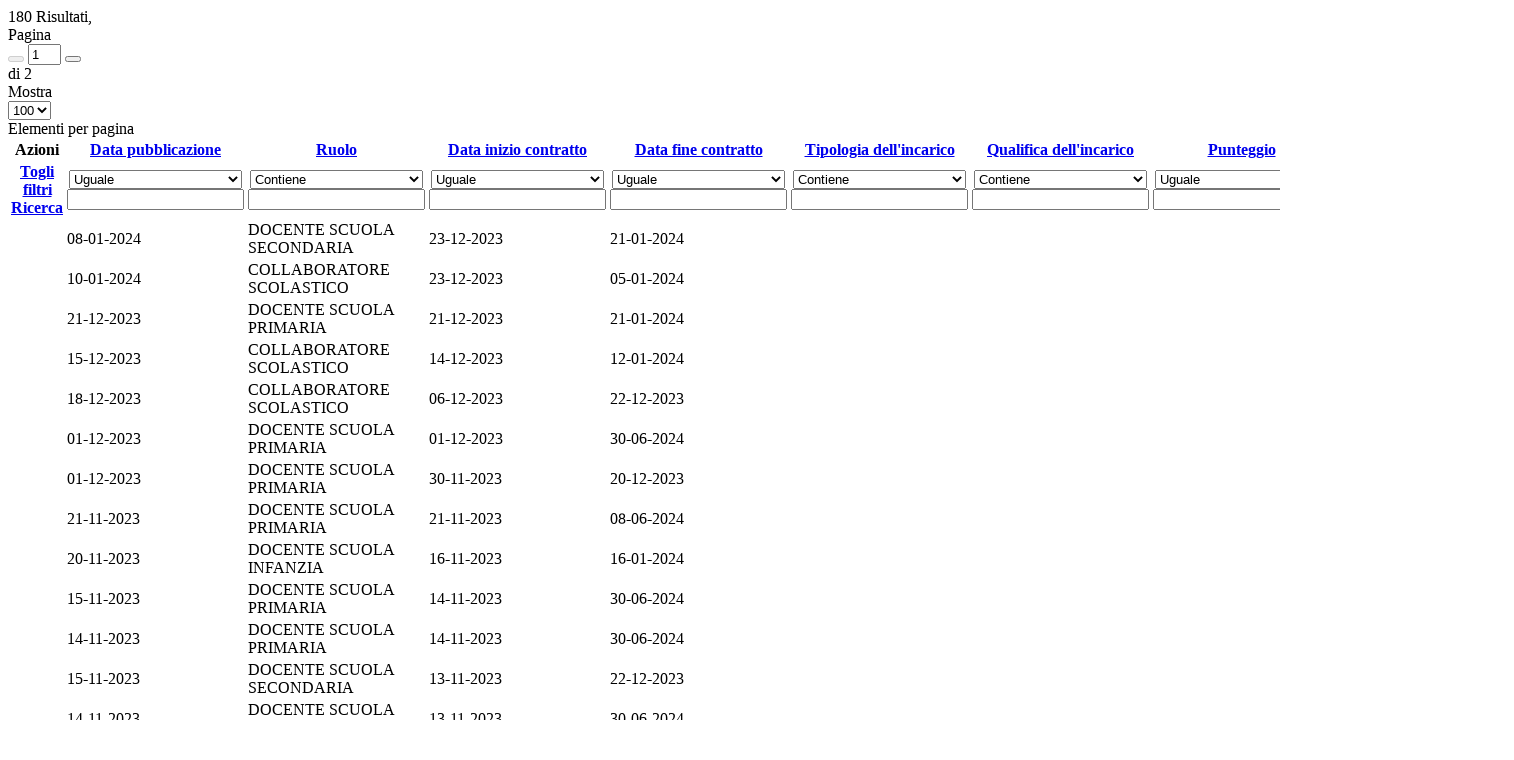

--- FILE ---
content_type: text/html; charset=UTF-8
request_url: https://nuvola.madisoft.it/bacheca-digitale/COIC852008/4/482c3ca3-7d14-4f27-adab-70fbcc3097c5/personale-non-a-tempo-indeterminato/2023?grid_Nuvola_AppBundle_Entity_AmministrazioneTrasparentePersonaleNonATempoIndeterminato_2023%5B_order%5D=qualificaIncarico%7Casc
body_size: 9050
content:
    <div class="grid">
                            <form id="grid_Nuvola_AppBundle_Domain_AmministrazioneDigitale_AmministrazioneTrasparente_Entity_AmministrazioneTrasparentePersonaleNonATempoIndeterminato_2023" action="/bacheca-digitale/COIC852008/4/482c3ca3-7d14-4f27-adab-70fbcc3097c5/personale-non-a-tempo-indeterminato/2023?followRedirect=0" method="post" class="noClientValidation grid" data-href="/bacheca-digitale/COIC852008/4/482c3ca3-7d14-4f27-adab-70fbcc3097c5/personale-non-a-tempo-indeterminato/2023">
            <div class="row my-2 mx-1 grid_header">
                                                      <div class="col-12 col-sm-4 mt-3">
    <div class="d-inline-flex m0 pt-1 result__number">    <span>180 Risultati,</span>
</div>
    <span class="grid_massactions_helper mx-2">
        <span data-grid-id="grid_Nuvola_AppBundle_Domain_AmministrazioneDigitale_AmministrazioneTrasparente_Entity_AmministrazioneTrasparentePersonaleNonATempoIndeterminato_2023" class="mass-actions-selected" id="grid_Nuvola_AppBundle_Domain_AmministrazioneDigitale_AmministrazioneTrasparente_Entity_AmministrazioneTrasparentePersonaleNonATempoIndeterminato_2023_mass_action_selected"></span>
    </span>
</div>
<div class="col-12 col-sm-8 mt-2">
    <div class="row">
        <div class="col-12 col-sm-5 mt-1 text-end">
                <div class="d-inline-flex mx-1 p0">
    <span>Pagina</span>
</div>
<div class="d-inline-flex m0 p0">
    <div class="input-group input-group-sm">
      <span class="input-group-btn">
        <button type="button" data-grid-page-url="/bacheca-digitale/COIC852008/4/482c3ca3-7d14-4f27-adab-70fbcc3097c5/personale-non-a-tempo-indeterminato/2023?grid_Nuvola_AppBundle_Domain_AmministrazioneDigitale_AmministrazioneTrasparente_Entity_AmministrazioneTrasparentePersonaleNonATempoIndeterminato_2023[_page]=-1" class="prev btn btn-secondary btn-square_dx grid-page-form disabled" disabled="disabled"                data-grid-id="grid_Nuvola_AppBundle_Domain_AmministrazioneDigitale_AmministrazioneTrasparente_Entity_AmministrazioneTrasparentePersonaleNonATempoIndeterminato_2023"><span class="fa-solid fa-chevron-left"></span></button>
      </span>
      <input type="text" class="current form-control grid-enter-form-keypress" data-grid-page-url="/bacheca-digitale/COIC852008/4/482c3ca3-7d14-4f27-adab-70fbcc3097c5/personale-non-a-tempo-indeterminato/2023?grid_Nuvola_AppBundle_Domain_AmministrazioneDigitale_AmministrazioneTrasparente_Entity_AmministrazioneTrasparentePersonaleNonATempoIndeterminato_2023[_page]=" value="1" size="2" data-grid-id="grid_Nuvola_AppBundle_Domain_AmministrazioneDigitale_AmministrazioneTrasparente_Entity_AmministrazioneTrasparentePersonaleNonATempoIndeterminato_2023" />
      <span class="input-group-btn">
        <button type="button" class="next btn btn-secondary btn-square_sx grid-page-form "
                                data-grid-id="grid_Nuvola_AppBundle_Domain_AmministrazioneDigitale_AmministrazioneTrasparente_Entity_AmministrazioneTrasparentePersonaleNonATempoIndeterminato_2023" data-grid-page-url="/bacheca-digitale/COIC852008/4/482c3ca3-7d14-4f27-adab-70fbcc3097c5/personale-non-a-tempo-indeterminato/2023?grid_Nuvola_AppBundle_Domain_AmministrazioneDigitale_AmministrazioneTrasparente_Entity_AmministrazioneTrasparentePersonaleNonATempoIndeterminato_2023[_page]=1"><span class="fa-solid fa-chevron-right"></span></button>
      </span>
    </div>
</div>
<div class="d-inline-flex mx-1 p0">
    <span>di 2</span>
</div>

        </div>
        <div class="col-12 col-sm-7 mt-2 text-end">
                <div class="d-inline-flex m0 p0"><span>Mostra</span></div>
<div class="d-inline-flex m0 p0 grid__footer-pager_select">
<select data-grid-id="grid_Nuvola_AppBundle_Domain_AmministrazioneDigitale_AmministrazioneTrasparente_Entity_AmministrazioneTrasparentePersonaleNonATempoIndeterminato_2023" data-grid-page-url="/bacheca-digitale/COIC852008/4/482c3ca3-7d14-4f27-adab-70fbcc3097c5/personale-non-a-tempo-indeterminato/2023?grid_Nuvola_AppBundle_Domain_AmministrazioneDigitale_AmministrazioneTrasparente_Entity_AmministrazioneTrasparentePersonaleNonATempoIndeterminato_2023[_limit]=" class="form-select mx-2 grid-results-page-form-change">
            <option value="100" selected="selected">100</option>
            <option value="50">50</option>
            <option value="150">150</option>
            <option value="200">200</option>
            <option value="300">300</option>
            <option value="400">400</option>
    </select>
</div>
<div class="d-inline-flex m0 p0"><span>Elementi per pagina</span></div>

        </div>
    </div>
</div>

                                <span class="grid_massactions_helper mx-2"><span class="mass-actions-selected" id="grid_Nuvola_AppBundle_Domain_AmministrazioneDigitale_AmministrazioneTrasparente_Entity_AmministrazioneTrasparentePersonaleNonATempoIndeterminato_2023_mass_action_selected"></span></span>
            </div>
            <div class="table-responsive card card-border__greytop mb-4">
                <table
                    class="table table-striped table-bordered table-hover w-100 d-block d-md-table table-grid grid_body">
                    <thead class="fixhead">
                                                <tr class="grid-row-titles">
                        <th
                class="  ">
                                                                                                                                                                                                                                            Azioni
                                                        </th>
                                            <th
                class="align-center">
                                                                                                                                                                                                                                            <a class="order" href="/bacheca-digitale/COIC852008/4/482c3ca3-7d14-4f27-adab-70fbcc3097c5/personale-non-a-tempo-indeterminato/2023?grid_Nuvola_AppBundle_Domain_AmministrazioneDigitale_AmministrazioneTrasparente_Entity_AmministrazioneTrasparentePersonaleNonATempoIndeterminato_2023[_order]=dataPubblicazione|asc" title="Ordina per Data pubblicazione" aria-label="Ordina per Data pubblicazione">Data pubblicazione</a>
                                                                                    </th>
                                <th
                class="">
                                                                                                                                                                                                                                            <a class="order" href="/bacheca-digitale/COIC852008/4/482c3ca3-7d14-4f27-adab-70fbcc3097c5/personale-non-a-tempo-indeterminato/2023?grid_Nuvola_AppBundle_Domain_AmministrazioneDigitale_AmministrazioneTrasparente_Entity_AmministrazioneTrasparentePersonaleNonATempoIndeterminato_2023[_order]=ruolo|asc" title="Ordina per Ruolo" aria-label="Ordina per Ruolo">Ruolo</a>
                                                                                    </th>
                                <th
                class="align-center">
                                                                                                                                                                                                                                            <a class="order" href="/bacheca-digitale/COIC852008/4/482c3ca3-7d14-4f27-adab-70fbcc3097c5/personale-non-a-tempo-indeterminato/2023?grid_Nuvola_AppBundle_Domain_AmministrazioneDigitale_AmministrazioneTrasparente_Entity_AmministrazioneTrasparentePersonaleNonATempoIndeterminato_2023[_order]=dataInizioContratto|asc" title="Ordina per Data inizio contratto" aria-label="Ordina per Data inizio contratto">Data inizio contratto</a>
                                                                                    </th>
                                <th
                class="align-center">
                                                                                                                                                                                                                                            <a class="order" href="/bacheca-digitale/COIC852008/4/482c3ca3-7d14-4f27-adab-70fbcc3097c5/personale-non-a-tempo-indeterminato/2023?grid_Nuvola_AppBundle_Domain_AmministrazioneDigitale_AmministrazioneTrasparente_Entity_AmministrazioneTrasparentePersonaleNonATempoIndeterminato_2023[_order]=dataFineContratto|asc" title="Ordina per Data fine contratto" aria-label="Ordina per Data fine contratto">Data fine contratto</a>
                                                                                    </th>
                                <th
                class="">
                                                                                                                                                                                                                                            <a class="order" href="/bacheca-digitale/COIC852008/4/482c3ca3-7d14-4f27-adab-70fbcc3097c5/personale-non-a-tempo-indeterminato/2023?grid_Nuvola_AppBundle_Domain_AmministrazioneDigitale_AmministrazioneTrasparente_Entity_AmministrazioneTrasparentePersonaleNonATempoIndeterminato_2023[_order]=tipologiaIncarico|asc" title="Ordina per Tipologia dell&#039;incarico" aria-label="Ordina per Tipologia dell&#039;incarico">Tipologia dell&#039;incarico</a>
                                                                                    </th>
                                <th
                class="">
                                                                                                                                                                                                                                            <a class="order" href="/bacheca-digitale/COIC852008/4/482c3ca3-7d14-4f27-adab-70fbcc3097c5/personale-non-a-tempo-indeterminato/2023?grid_Nuvola_AppBundle_Domain_AmministrazioneDigitale_AmministrazioneTrasparente_Entity_AmministrazioneTrasparentePersonaleNonATempoIndeterminato_2023[_order]=qualificaIncarico|asc" title="Ordina per Qualifica dell&#039;incarico" aria-label="Ordina per Qualifica dell&#039;incarico">Qualifica dell&#039;incarico</a>
                                                                                    </th>
                                <th
                class="align-right">
                                                                                                                                                                                                                                            <a class="order" href="/bacheca-digitale/COIC852008/4/482c3ca3-7d14-4f27-adab-70fbcc3097c5/personale-non-a-tempo-indeterminato/2023?grid_Nuvola_AppBundle_Domain_AmministrazioneDigitale_AmministrazioneTrasparente_Entity_AmministrazioneTrasparentePersonaleNonATempoIndeterminato_2023[_order]=punteggio|asc" title="Ordina per Punteggio" aria-label="Ordina per Punteggio">Punteggio</a>
                                                                                    </th>
                                <th
                class="align-right last-column">
                                                                                                                                                                                                                                            <a class="order" href="/bacheca-digitale/COIC852008/4/482c3ca3-7d14-4f27-adab-70fbcc3097c5/personale-non-a-tempo-indeterminato/2023?grid_Nuvola_AppBundle_Domain_AmministrazioneDigitale_AmministrazioneTrasparente_Entity_AmministrazioneTrasparentePersonaleNonATempoIndeterminato_2023[_order]=posizioneGraduatoria|asc" title="Ordina per Posizione in graduatoria" aria-label="Ordina per Posizione in graduatoria">Posizione in graduatoria</a>
                                                                                    </th>
            </tr>
                                                                    <tr class="grid-row-filters gridFilters">
                                                                                                                                                                            <th class=" ">    <div class="cell_center_in_column">
    <a data-grid-id="grid_Nuvola_AppBundle_Domain_AmministrazioneDigitale_AmministrazioneTrasparente_Entity_AmministrazioneTrasparentePersonaleNonATempoIndeterminato_2023" class="btn btn-sm btn-warning grid-reset grid-reset-form"
       href="/bacheca-digitale/COIC852008/4/482c3ca3-7d14-4f27-adab-70fbcc3097c5/personale-non-a-tempo-indeterminato/2023?grid_Nuvola_AppBundle_Domain_AmministrazioneDigitale_AmministrazioneTrasparente_Entity_AmministrazioneTrasparentePersonaleNonATempoIndeterminato_2023[_reset]=">Togli filtri</a>
    <a data-grid-id="grid_Nuvola_AppBundle_Domain_AmministrazioneDigitale_AmministrazioneTrasparente_Entity_AmministrazioneTrasparentePersonaleNonATempoIndeterminato_2023" class="btn btn-sm btn-success grid-submit grid-submit-form"
       href="/bacheca-digitale/COIC852008/4/482c3ca3-7d14-4f27-adab-70fbcc3097c5/personale-non-a-tempo-indeterminato/2023">Ricerca</a>
</div>                            </th>
                                            <th class="">    

<span class="grid-filter-input">
            <span class="grid-filter-operator">
        <select class="grid-switch-form-change" name="grid_Nuvola_AppBundle_Domain_AmministrazioneDigitale_AmministrazioneTrasparente_Entity_AmministrazioneTrasparentePersonaleNonATempoIndeterminato_2023[dataPubblicazione][operator]"
                        data-grid-query="grid_Nuvola_AppBundle_Domain_AmministrazioneDigitale_AmministrazioneTrasparente_Entity_AmministrazioneTrasparentePersonaleNonATempoIndeterminato_2023__dataPubblicazione__query__"
            data-grid-id="grid_Nuvola_AppBundle_Domain_AmministrazioneDigitale_AmministrazioneTrasparente_Entity_AmministrazioneTrasparentePersonaleNonATempoIndeterminato_2023">
                <option value="eq" selected="selected">Uguale</option>
                <option value="neq">Diverso</option>
                <option value="lt">Minore di</option>
                <option value="lte">Minore o uguale di</option>
                <option value="gt">Maggiore di</option>
                <option value="gte">Maggiore o uguale di</option>
                <option value="btw">Compreso tra (no estremi)</option>
                <option value="btwe">Compreso tra (si estremi)</option>
                <option value="isNull">Non è definito</option>
                <option value="isNotNull">E&#039; definito</option>
              </select>
    </span>

    <span class="grid-filter-input-query">
      <input type="text" value="" class="grid-filter-input-query-from datepicker_senduk form-control datetimepicker-input"
             name="grid_Nuvola_AppBundle_Domain_AmministrazioneDigitale_AmministrazioneTrasparente_Entity_AmministrazioneTrasparentePersonaleNonATempoIndeterminato_2023[dataPubblicazione][from]" id="grid_Nuvola_AppBundle_Domain_AmministrazioneDigitale_AmministrazioneTrasparente_Entity_AmministrazioneTrasparentePersonaleNonATempoIndeterminato_2023__dataPubblicazione__query__from"
             aria-label="Scegli la data"
           />
      <input type="text" value="" class="grid-filter-input-query-to datepicker_senduk form-control datetimepicker-input"
             name="grid_Nuvola_AppBundle_Domain_AmministrazioneDigitale_AmministrazioneTrasparente_Entity_AmministrazioneTrasparentePersonaleNonATempoIndeterminato_2023[dataPubblicazione][to]" id="grid_Nuvola_AppBundle_Domain_AmministrazioneDigitale_AmministrazioneTrasparente_Entity_AmministrazioneTrasparentePersonaleNonATempoIndeterminato_2023__dataPubblicazione__query__to"
             aria-label="Scegli la data"
          style="display: none;" disabled="disabled" />
    </span>
</span>
                            </th>
                                <th class="">    <span class="grid-filter-input">
            <span class="grid-filter-operator">
        <select class="grid-switch-form-change" name="grid_Nuvola_AppBundle_Domain_AmministrazioneDigitale_AmministrazioneTrasparente_Entity_AmministrazioneTrasparentePersonaleNonATempoIndeterminato_2023[ruolo][operator]"
                        data-grid-query="grid_Nuvola_AppBundle_Domain_AmministrazioneDigitale_AmministrazioneTrasparente_Entity_AmministrazioneTrasparentePersonaleNonATempoIndeterminato_2023__ruolo__query__"
            data-grid-id="grid_Nuvola_AppBundle_Domain_AmministrazioneDigitale_AmministrazioneTrasparente_Entity_AmministrazioneTrasparentePersonaleNonATempoIndeterminato_2023">
                <option value="eq">Uguale</option>
                <option value="neq">Diverso</option>
                <option value="lt">Minore di</option>
                <option value="lte">Minore o uguale di</option>
                <option value="gt">Maggiore di</option>
                <option value="gte">Maggiore o uguale di</option>
                <option value="btw">Compreso tra (no estremi)</option>
                <option value="btwe">Compreso tra (si estremi)</option>
                <option value="like" selected="selected">Contiene</option>
                <option value="nlike">Non contiene</option>
                <option value="rlike">Inizia con</option>
                <option value="llike">Termina con</option>
                <option value="slike">Contains</option>
                <option value="nslike">Not contains</option>
                <option value="rslike">Starts with</option>
                <option value="lslike">Ends with</option>
                <option value="isNull">Non è definito</option>
                <option value="isNotNull">E&#039; definito</option>
              </select>
    </span>

    <span class="grid-filter-input-query">
        <input type="text" value="" class="grid-filter-input-query-from form-control grid-submit-form-keypress"
               data-grid-id="grid_Nuvola_AppBundle_Domain_AmministrazioneDigitale_AmministrazioneTrasparente_Entity_AmministrazioneTrasparentePersonaleNonATempoIndeterminato_2023"
               aria-label="Fitro Ruolo"
               name="grid_Nuvola_AppBundle_Domain_AmministrazioneDigitale_AmministrazioneTrasparente_Entity_AmministrazioneTrasparentePersonaleNonATempoIndeterminato_2023[ruolo][from]" id="grid_Nuvola_AppBundle_Domain_AmministrazioneDigitale_AmministrazioneTrasparente_Entity_AmministrazioneTrasparentePersonaleNonATempoIndeterminato_2023__ruolo__query__from"
             />
        <input type="text" value="" class="grid-filter-input-query-to form-control grid-submit-form-keypress"
               name="grid_Nuvola_AppBundle_Domain_AmministrazioneDigitale_AmministrazioneTrasparente_Entity_AmministrazioneTrasparentePersonaleNonATempoIndeterminato_2023[ruolo][to]" id="grid_Nuvola_AppBundle_Domain_AmministrazioneDigitale_AmministrazioneTrasparente_Entity_AmministrazioneTrasparentePersonaleNonATempoIndeterminato_2023__ruolo__query__to"
               aria-label="Filtro Ruolo"
               data-grid-id="grid_Nuvola_AppBundle_Domain_AmministrazioneDigitale_AmministrazioneTrasparente_Entity_AmministrazioneTrasparentePersonaleNonATempoIndeterminato_2023"
            style="display: none;" disabled="disabled" />
    </span>
</span>                            </th>
                                <th class="">    

<span class="grid-filter-input">
            <span class="grid-filter-operator">
        <select class="grid-switch-form-change" name="grid_Nuvola_AppBundle_Domain_AmministrazioneDigitale_AmministrazioneTrasparente_Entity_AmministrazioneTrasparentePersonaleNonATempoIndeterminato_2023[dataInizioContratto][operator]"
                        data-grid-query="grid_Nuvola_AppBundle_Domain_AmministrazioneDigitale_AmministrazioneTrasparente_Entity_AmministrazioneTrasparentePersonaleNonATempoIndeterminato_2023__dataInizioContratto__query__"
            data-grid-id="grid_Nuvola_AppBundle_Domain_AmministrazioneDigitale_AmministrazioneTrasparente_Entity_AmministrazioneTrasparentePersonaleNonATempoIndeterminato_2023">
                <option value="eq" selected="selected">Uguale</option>
                <option value="neq">Diverso</option>
                <option value="lt">Minore di</option>
                <option value="lte">Minore o uguale di</option>
                <option value="gt">Maggiore di</option>
                <option value="gte">Maggiore o uguale di</option>
                <option value="btw">Compreso tra (no estremi)</option>
                <option value="btwe">Compreso tra (si estremi)</option>
                <option value="isNull">Non è definito</option>
                <option value="isNotNull">E&#039; definito</option>
              </select>
    </span>

    <span class="grid-filter-input-query">
      <input type="text" value="" class="grid-filter-input-query-from datepicker_senduk form-control datetimepicker-input"
             name="grid_Nuvola_AppBundle_Domain_AmministrazioneDigitale_AmministrazioneTrasparente_Entity_AmministrazioneTrasparentePersonaleNonATempoIndeterminato_2023[dataInizioContratto][from]" id="grid_Nuvola_AppBundle_Domain_AmministrazioneDigitale_AmministrazioneTrasparente_Entity_AmministrazioneTrasparentePersonaleNonATempoIndeterminato_2023__dataInizioContratto__query__from"
             aria-label="Scegli la data"
           />
      <input type="text" value="" class="grid-filter-input-query-to datepicker_senduk form-control datetimepicker-input"
             name="grid_Nuvola_AppBundle_Domain_AmministrazioneDigitale_AmministrazioneTrasparente_Entity_AmministrazioneTrasparentePersonaleNonATempoIndeterminato_2023[dataInizioContratto][to]" id="grid_Nuvola_AppBundle_Domain_AmministrazioneDigitale_AmministrazioneTrasparente_Entity_AmministrazioneTrasparentePersonaleNonATempoIndeterminato_2023__dataInizioContratto__query__to"
             aria-label="Scegli la data"
          style="display: none;" disabled="disabled" />
    </span>
</span>
                            </th>
                                <th class="">    

<span class="grid-filter-input">
            <span class="grid-filter-operator">
        <select class="grid-switch-form-change" name="grid_Nuvola_AppBundle_Domain_AmministrazioneDigitale_AmministrazioneTrasparente_Entity_AmministrazioneTrasparentePersonaleNonATempoIndeterminato_2023[dataFineContratto][operator]"
                        data-grid-query="grid_Nuvola_AppBundle_Domain_AmministrazioneDigitale_AmministrazioneTrasparente_Entity_AmministrazioneTrasparentePersonaleNonATempoIndeterminato_2023__dataFineContratto__query__"
            data-grid-id="grid_Nuvola_AppBundle_Domain_AmministrazioneDigitale_AmministrazioneTrasparente_Entity_AmministrazioneTrasparentePersonaleNonATempoIndeterminato_2023">
                <option value="eq" selected="selected">Uguale</option>
                <option value="neq">Diverso</option>
                <option value="lt">Minore di</option>
                <option value="lte">Minore o uguale di</option>
                <option value="gt">Maggiore di</option>
                <option value="gte">Maggiore o uguale di</option>
                <option value="btw">Compreso tra (no estremi)</option>
                <option value="btwe">Compreso tra (si estremi)</option>
                <option value="isNull">Non è definito</option>
                <option value="isNotNull">E&#039; definito</option>
              </select>
    </span>

    <span class="grid-filter-input-query">
      <input type="text" value="" class="grid-filter-input-query-from datepicker_senduk form-control datetimepicker-input"
             name="grid_Nuvola_AppBundle_Domain_AmministrazioneDigitale_AmministrazioneTrasparente_Entity_AmministrazioneTrasparentePersonaleNonATempoIndeterminato_2023[dataFineContratto][from]" id="grid_Nuvola_AppBundle_Domain_AmministrazioneDigitale_AmministrazioneTrasparente_Entity_AmministrazioneTrasparentePersonaleNonATempoIndeterminato_2023__dataFineContratto__query__from"
             aria-label="Scegli la data"
           />
      <input type="text" value="" class="grid-filter-input-query-to datepicker_senduk form-control datetimepicker-input"
             name="grid_Nuvola_AppBundle_Domain_AmministrazioneDigitale_AmministrazioneTrasparente_Entity_AmministrazioneTrasparentePersonaleNonATempoIndeterminato_2023[dataFineContratto][to]" id="grid_Nuvola_AppBundle_Domain_AmministrazioneDigitale_AmministrazioneTrasparente_Entity_AmministrazioneTrasparentePersonaleNonATempoIndeterminato_2023__dataFineContratto__query__to"
             aria-label="Scegli la data"
          style="display: none;" disabled="disabled" />
    </span>
</span>
                            </th>
                                <th class="">    <span class="grid-filter-input">
            <span class="grid-filter-operator">
        <select class="grid-switch-form-change" name="grid_Nuvola_AppBundle_Domain_AmministrazioneDigitale_AmministrazioneTrasparente_Entity_AmministrazioneTrasparentePersonaleNonATempoIndeterminato_2023[tipologiaIncarico][operator]"
                        data-grid-query="grid_Nuvola_AppBundle_Domain_AmministrazioneDigitale_AmministrazioneTrasparente_Entity_AmministrazioneTrasparentePersonaleNonATempoIndeterminato_2023__tipologiaIncarico__query__"
            data-grid-id="grid_Nuvola_AppBundle_Domain_AmministrazioneDigitale_AmministrazioneTrasparente_Entity_AmministrazioneTrasparentePersonaleNonATempoIndeterminato_2023">
                <option value="eq">Uguale</option>
                <option value="neq">Diverso</option>
                <option value="lt">Minore di</option>
                <option value="lte">Minore o uguale di</option>
                <option value="gt">Maggiore di</option>
                <option value="gte">Maggiore o uguale di</option>
                <option value="btw">Compreso tra (no estremi)</option>
                <option value="btwe">Compreso tra (si estremi)</option>
                <option value="like" selected="selected">Contiene</option>
                <option value="nlike">Non contiene</option>
                <option value="rlike">Inizia con</option>
                <option value="llike">Termina con</option>
                <option value="slike">Contains</option>
                <option value="nslike">Not contains</option>
                <option value="rslike">Starts with</option>
                <option value="lslike">Ends with</option>
                <option value="isNull">Non è definito</option>
                <option value="isNotNull">E&#039; definito</option>
              </select>
    </span>

    <span class="grid-filter-input-query">
        <input type="text" value="" class="grid-filter-input-query-from form-control grid-submit-form-keypress"
               data-grid-id="grid_Nuvola_AppBundle_Domain_AmministrazioneDigitale_AmministrazioneTrasparente_Entity_AmministrazioneTrasparentePersonaleNonATempoIndeterminato_2023"
               aria-label="Fitro Tipologia dell&#039;incarico"
               name="grid_Nuvola_AppBundle_Domain_AmministrazioneDigitale_AmministrazioneTrasparente_Entity_AmministrazioneTrasparentePersonaleNonATempoIndeterminato_2023[tipologiaIncarico][from]" id="grid_Nuvola_AppBundle_Domain_AmministrazioneDigitale_AmministrazioneTrasparente_Entity_AmministrazioneTrasparentePersonaleNonATempoIndeterminato_2023__tipologiaIncarico__query__from"
             />
        <input type="text" value="" class="grid-filter-input-query-to form-control grid-submit-form-keypress"
               name="grid_Nuvola_AppBundle_Domain_AmministrazioneDigitale_AmministrazioneTrasparente_Entity_AmministrazioneTrasparentePersonaleNonATempoIndeterminato_2023[tipologiaIncarico][to]" id="grid_Nuvola_AppBundle_Domain_AmministrazioneDigitale_AmministrazioneTrasparente_Entity_AmministrazioneTrasparentePersonaleNonATempoIndeterminato_2023__tipologiaIncarico__query__to"
               aria-label="Filtro Tipologia dell&#039;incarico"
               data-grid-id="grid_Nuvola_AppBundle_Domain_AmministrazioneDigitale_AmministrazioneTrasparente_Entity_AmministrazioneTrasparentePersonaleNonATempoIndeterminato_2023"
            style="display: none;" disabled="disabled" />
    </span>
</span>                            </th>
                                <th class="">    <span class="grid-filter-input">
            <span class="grid-filter-operator">
        <select class="grid-switch-form-change" name="grid_Nuvola_AppBundle_Domain_AmministrazioneDigitale_AmministrazioneTrasparente_Entity_AmministrazioneTrasparentePersonaleNonATempoIndeterminato_2023[qualificaIncarico][operator]"
                        data-grid-query="grid_Nuvola_AppBundle_Domain_AmministrazioneDigitale_AmministrazioneTrasparente_Entity_AmministrazioneTrasparentePersonaleNonATempoIndeterminato_2023__qualificaIncarico__query__"
            data-grid-id="grid_Nuvola_AppBundle_Domain_AmministrazioneDigitale_AmministrazioneTrasparente_Entity_AmministrazioneTrasparentePersonaleNonATempoIndeterminato_2023">
                <option value="eq">Uguale</option>
                <option value="neq">Diverso</option>
                <option value="lt">Minore di</option>
                <option value="lte">Minore o uguale di</option>
                <option value="gt">Maggiore di</option>
                <option value="gte">Maggiore o uguale di</option>
                <option value="btw">Compreso tra (no estremi)</option>
                <option value="btwe">Compreso tra (si estremi)</option>
                <option value="like" selected="selected">Contiene</option>
                <option value="nlike">Non contiene</option>
                <option value="rlike">Inizia con</option>
                <option value="llike">Termina con</option>
                <option value="slike">Contains</option>
                <option value="nslike">Not contains</option>
                <option value="rslike">Starts with</option>
                <option value="lslike">Ends with</option>
                <option value="isNull">Non è definito</option>
                <option value="isNotNull">E&#039; definito</option>
              </select>
    </span>

    <span class="grid-filter-input-query">
        <input type="text" value="" class="grid-filter-input-query-from form-control grid-submit-form-keypress"
               data-grid-id="grid_Nuvola_AppBundle_Domain_AmministrazioneDigitale_AmministrazioneTrasparente_Entity_AmministrazioneTrasparentePersonaleNonATempoIndeterminato_2023"
               aria-label="Fitro Qualifica dell&#039;incarico"
               name="grid_Nuvola_AppBundle_Domain_AmministrazioneDigitale_AmministrazioneTrasparente_Entity_AmministrazioneTrasparentePersonaleNonATempoIndeterminato_2023[qualificaIncarico][from]" id="grid_Nuvola_AppBundle_Domain_AmministrazioneDigitale_AmministrazioneTrasparente_Entity_AmministrazioneTrasparentePersonaleNonATempoIndeterminato_2023__qualificaIncarico__query__from"
             />
        <input type="text" value="" class="grid-filter-input-query-to form-control grid-submit-form-keypress"
               name="grid_Nuvola_AppBundle_Domain_AmministrazioneDigitale_AmministrazioneTrasparente_Entity_AmministrazioneTrasparentePersonaleNonATempoIndeterminato_2023[qualificaIncarico][to]" id="grid_Nuvola_AppBundle_Domain_AmministrazioneDigitale_AmministrazioneTrasparente_Entity_AmministrazioneTrasparentePersonaleNonATempoIndeterminato_2023__qualificaIncarico__query__to"
               aria-label="Filtro Qualifica dell&#039;incarico"
               data-grid-id="grid_Nuvola_AppBundle_Domain_AmministrazioneDigitale_AmministrazioneTrasparente_Entity_AmministrazioneTrasparentePersonaleNonATempoIndeterminato_2023"
            style="display: none;" disabled="disabled" />
    </span>
</span>                            </th>
                                <th class="">    <span class="grid-filter-input">
            <span class="grid-filter-operator">
        <select class="grid-switch-form-change" name="grid_Nuvola_AppBundle_Domain_AmministrazioneDigitale_AmministrazioneTrasparente_Entity_AmministrazioneTrasparentePersonaleNonATempoIndeterminato_2023[punteggio][operator]"
                        data-grid-query="grid_Nuvola_AppBundle_Domain_AmministrazioneDigitale_AmministrazioneTrasparente_Entity_AmministrazioneTrasparentePersonaleNonATempoIndeterminato_2023__punteggio__query__"
            data-grid-id="grid_Nuvola_AppBundle_Domain_AmministrazioneDigitale_AmministrazioneTrasparente_Entity_AmministrazioneTrasparentePersonaleNonATempoIndeterminato_2023">
                <option value="eq" selected="selected">Uguale</option>
                <option value="neq">Diverso</option>
                <option value="lt">Minore di</option>
                <option value="lte">Minore o uguale di</option>
                <option value="gt">Maggiore di</option>
                <option value="gte">Maggiore o uguale di</option>
                <option value="btw">Compreso tra (no estremi)</option>
                <option value="btwe">Compreso tra (si estremi)</option>
                <option value="isNull">Non è definito</option>
                <option value="isNotNull">E&#039; definito</option>
              </select>
    </span>

    <span class="grid-filter-input-query">
        <input type="text" value="" class="grid-filter-input-query-from form-control grid-submit-form-keypress"
               data-grid-id="grid_Nuvola_AppBundle_Domain_AmministrazioneDigitale_AmministrazioneTrasparente_Entity_AmministrazioneTrasparentePersonaleNonATempoIndeterminato_2023"
               aria-label="Fitro Punteggio"
               name="grid_Nuvola_AppBundle_Domain_AmministrazioneDigitale_AmministrazioneTrasparente_Entity_AmministrazioneTrasparentePersonaleNonATempoIndeterminato_2023[punteggio][from]" id="grid_Nuvola_AppBundle_Domain_AmministrazioneDigitale_AmministrazioneTrasparente_Entity_AmministrazioneTrasparentePersonaleNonATempoIndeterminato_2023__punteggio__query__from"
             />
        <input type="text" value="" class="grid-filter-input-query-to form-control grid-submit-form-keypress"
               name="grid_Nuvola_AppBundle_Domain_AmministrazioneDigitale_AmministrazioneTrasparente_Entity_AmministrazioneTrasparentePersonaleNonATempoIndeterminato_2023[punteggio][to]" id="grid_Nuvola_AppBundle_Domain_AmministrazioneDigitale_AmministrazioneTrasparente_Entity_AmministrazioneTrasparentePersonaleNonATempoIndeterminato_2023__punteggio__query__to"
               aria-label="Filtro Punteggio"
               data-grid-id="grid_Nuvola_AppBundle_Domain_AmministrazioneDigitale_AmministrazioneTrasparente_Entity_AmministrazioneTrasparentePersonaleNonATempoIndeterminato_2023"
            style="display: none;" disabled="disabled" />
    </span>
</span>                            </th>
                                <th class=" last-column">    <span class="grid-filter-input">
            <span class="grid-filter-operator">
        <select class="grid-switch-form-change" name="grid_Nuvola_AppBundle_Domain_AmministrazioneDigitale_AmministrazioneTrasparente_Entity_AmministrazioneTrasparentePersonaleNonATempoIndeterminato_2023[posizioneGraduatoria][operator]"
                        data-grid-query="grid_Nuvola_AppBundle_Domain_AmministrazioneDigitale_AmministrazioneTrasparente_Entity_AmministrazioneTrasparentePersonaleNonATempoIndeterminato_2023__posizioneGraduatoria__query__"
            data-grid-id="grid_Nuvola_AppBundle_Domain_AmministrazioneDigitale_AmministrazioneTrasparente_Entity_AmministrazioneTrasparentePersonaleNonATempoIndeterminato_2023">
                <option value="eq" selected="selected">Uguale</option>
                <option value="neq">Diverso</option>
                <option value="lt">Minore di</option>
                <option value="lte">Minore o uguale di</option>
                <option value="gt">Maggiore di</option>
                <option value="gte">Maggiore o uguale di</option>
                <option value="btw">Compreso tra (no estremi)</option>
                <option value="btwe">Compreso tra (si estremi)</option>
                <option value="isNull">Non è definito</option>
                <option value="isNotNull">E&#039; definito</option>
              </select>
    </span>

    <span class="grid-filter-input-query">
        <input type="text" value="" class="grid-filter-input-query-from form-control grid-submit-form-keypress"
               data-grid-id="grid_Nuvola_AppBundle_Domain_AmministrazioneDigitale_AmministrazioneTrasparente_Entity_AmministrazioneTrasparentePersonaleNonATempoIndeterminato_2023"
               aria-label="Fitro Posizione in graduatoria"
               name="grid_Nuvola_AppBundle_Domain_AmministrazioneDigitale_AmministrazioneTrasparente_Entity_AmministrazioneTrasparentePersonaleNonATempoIndeterminato_2023[posizioneGraduatoria][from]" id="grid_Nuvola_AppBundle_Domain_AmministrazioneDigitale_AmministrazioneTrasparente_Entity_AmministrazioneTrasparentePersonaleNonATempoIndeterminato_2023__posizioneGraduatoria__query__from"
             />
        <input type="text" value="" class="grid-filter-input-query-to form-control grid-submit-form-keypress"
               name="grid_Nuvola_AppBundle_Domain_AmministrazioneDigitale_AmministrazioneTrasparente_Entity_AmministrazioneTrasparentePersonaleNonATempoIndeterminato_2023[posizioneGraduatoria][to]" id="grid_Nuvola_AppBundle_Domain_AmministrazioneDigitale_AmministrazioneTrasparente_Entity_AmministrazioneTrasparentePersonaleNonATempoIndeterminato_2023__posizioneGraduatoria__query__to"
               aria-label="Filtro Posizione in graduatoria"
               data-grid-id="grid_Nuvola_AppBundle_Domain_AmministrazioneDigitale_AmministrazioneTrasparente_Entity_AmministrazioneTrasparentePersonaleNonATempoIndeterminato_2023"
            style="display: none;" disabled="disabled" />
    </span>
</span>                            </th>
            </tr>
                                        </thead>
                    <tbody>
                                                    
                                                                        <tr data-index="1" class="grid-row-cells even"
                 data-entity-id="4bbdf665-ae18-11ee-bf6b-0a6797f531f7">
                                                                                                    <td class="grid-column-azioni  ">																						<a href="https://nuvola.madisoft.it/bacheca-digitale/COIC852008/4/482c3ca3-7d14-4f27-adab-70fbcc3097c5/show/personale-non-a-tempo-indeterminato/4bbdf665-ae18-11ee-bf6b-0a6797f531f7" target="_self"   title=""  class="btn btn-sm btn-info mostra" >
																	<i class="fa-solid fa-info"></i> 
															</a>
																				</td>
                                                                                                                                                            <td class="grid-column-dataPubblicazione align-center">08-01-2024</td>
                                                                                                                                <td class="grid-column-ruolo">DOCENTE SCUOLA SECONDARIA</td>
                                                                                                                                <td class="grid-column-dataInizioContratto align-center">23-12-2023</td>
                                                                                                                                <td class="grid-column-dataFineContratto align-center">21-01-2024</td>
                                                                                                                                <td class="grid-column-tipologiaIncarico"></td>
                                                                                                                                <td class="grid-column-qualificaIncarico"></td>
                                                                                                                                <td class="grid-column-punteggio align-right"></td>
                                                                                                                                <td class="grid-column-posizioneGraduatoria align-right last-column"></td>
                                                        
    </tr>
        
                                                                        <tr data-index="2" class="grid-row-cells odd"
                 data-entity-id="3df73971-afb2-11ee-bf6b-0a6797f531f7">
                                                                                                    <td class="grid-column-azioni  ">																						<a href="https://nuvola.madisoft.it/bacheca-digitale/COIC852008/4/482c3ca3-7d14-4f27-adab-70fbcc3097c5/show/personale-non-a-tempo-indeterminato/3df73971-afb2-11ee-bf6b-0a6797f531f7" target="_self"   title=""  class="btn btn-sm btn-info mostra" >
																	<i class="fa-solid fa-info"></i> 
															</a>
																				</td>
                                                                                                                                                            <td class="grid-column-dataPubblicazione align-center">10-01-2024</td>
                                                                                                                                <td class="grid-column-ruolo">COLLABORATORE SCOLASTICO</td>
                                                                                                                                <td class="grid-column-dataInizioContratto align-center">23-12-2023</td>
                                                                                                                                <td class="grid-column-dataFineContratto align-center">05-01-2024</td>
                                                                                                                                <td class="grid-column-tipologiaIncarico"></td>
                                                                                                                                <td class="grid-column-qualificaIncarico"></td>
                                                                                                                                <td class="grid-column-punteggio align-right"></td>
                                                                                                                                <td class="grid-column-posizioneGraduatoria align-right last-column"></td>
                                                        
    </tr>
        
                                                                        <tr data-index="3" class="grid-row-cells even"
                 data-entity-id="562358eb-9fdc-11ee-b704-0a6797f531f7">
                                                                                                    <td class="grid-column-azioni  ">																						<a href="https://nuvola.madisoft.it/bacheca-digitale/COIC852008/4/482c3ca3-7d14-4f27-adab-70fbcc3097c5/show/personale-non-a-tempo-indeterminato/562358eb-9fdc-11ee-b704-0a6797f531f7" target="_self"   title=""  class="btn btn-sm btn-info mostra" >
																	<i class="fa-solid fa-info"></i> 
															</a>
																				</td>
                                                                                                                                                            <td class="grid-column-dataPubblicazione align-center">21-12-2023</td>
                                                                                                                                <td class="grid-column-ruolo">DOCENTE SCUOLA PRIMARIA</td>
                                                                                                                                <td class="grid-column-dataInizioContratto align-center">21-12-2023</td>
                                                                                                                                <td class="grid-column-dataFineContratto align-center">21-01-2024</td>
                                                                                                                                <td class="grid-column-tipologiaIncarico"></td>
                                                                                                                                <td class="grid-column-qualificaIncarico"></td>
                                                                                                                                <td class="grid-column-punteggio align-right"></td>
                                                                                                                                <td class="grid-column-posizioneGraduatoria align-right last-column"></td>
                                                        
    </tr>
        
                                                                        <tr data-index="4" class="grid-row-cells odd"
                 data-entity-id="d87841a7-9b2d-11ee-b704-0a6797f531f7">
                                                                                                    <td class="grid-column-azioni  ">																						<a href="https://nuvola.madisoft.it/bacheca-digitale/COIC852008/4/482c3ca3-7d14-4f27-adab-70fbcc3097c5/show/personale-non-a-tempo-indeterminato/d87841a7-9b2d-11ee-b704-0a6797f531f7" target="_self"   title=""  class="btn btn-sm btn-info mostra" >
																	<i class="fa-solid fa-info"></i> 
															</a>
																				</td>
                                                                                                                                                            <td class="grid-column-dataPubblicazione align-center">15-12-2023</td>
                                                                                                                                <td class="grid-column-ruolo">COLLABORATORE SCOLASTICO</td>
                                                                                                                                <td class="grid-column-dataInizioContratto align-center">14-12-2023</td>
                                                                                                                                <td class="grid-column-dataFineContratto align-center">12-01-2024</td>
                                                                                                                                <td class="grid-column-tipologiaIncarico"></td>
                                                                                                                                <td class="grid-column-qualificaIncarico"></td>
                                                                                                                                <td class="grid-column-punteggio align-right"></td>
                                                                                                                                <td class="grid-column-posizioneGraduatoria align-right last-column"></td>
                                                        
    </tr>
        
                                                                        <tr data-index="5" class="grid-row-cells even"
                 data-entity-id="ad6a8fee-9d8a-11ee-b704-0a6797f531f7">
                                                                                                    <td class="grid-column-azioni  ">																						<a href="https://nuvola.madisoft.it/bacheca-digitale/COIC852008/4/482c3ca3-7d14-4f27-adab-70fbcc3097c5/show/personale-non-a-tempo-indeterminato/ad6a8fee-9d8a-11ee-b704-0a6797f531f7" target="_self"   title=""  class="btn btn-sm btn-info mostra" >
																	<i class="fa-solid fa-info"></i> 
															</a>
																				</td>
                                                                                                                                                            <td class="grid-column-dataPubblicazione align-center">18-12-2023</td>
                                                                                                                                <td class="grid-column-ruolo">COLLABORATORE SCOLASTICO</td>
                                                                                                                                <td class="grid-column-dataInizioContratto align-center">06-12-2023</td>
                                                                                                                                <td class="grid-column-dataFineContratto align-center">22-12-2023</td>
                                                                                                                                <td class="grid-column-tipologiaIncarico"></td>
                                                                                                                                <td class="grid-column-qualificaIncarico"></td>
                                                                                                                                <td class="grid-column-punteggio align-right"></td>
                                                                                                                                <td class="grid-column-posizioneGraduatoria align-right last-column"></td>
                                                        
    </tr>
        
                                                                        <tr data-index="6" class="grid-row-cells odd"
                 data-entity-id="b7675124-902d-11ee-b704-0a6797f531f7">
                                                                                                    <td class="grid-column-azioni  ">																						<a href="https://nuvola.madisoft.it/bacheca-digitale/COIC852008/4/482c3ca3-7d14-4f27-adab-70fbcc3097c5/show/personale-non-a-tempo-indeterminato/b7675124-902d-11ee-b704-0a6797f531f7" target="_self"   title=""  class="btn btn-sm btn-info mostra" >
																	<i class="fa-solid fa-info"></i> 
															</a>
																				</td>
                                                                                                                                                            <td class="grid-column-dataPubblicazione align-center">01-12-2023</td>
                                                                                                                                <td class="grid-column-ruolo">DOCENTE SCUOLA PRIMARIA</td>
                                                                                                                                <td class="grid-column-dataInizioContratto align-center">01-12-2023</td>
                                                                                                                                <td class="grid-column-dataFineContratto align-center">30-06-2024</td>
                                                                                                                                <td class="grid-column-tipologiaIncarico"></td>
                                                                                                                                <td class="grid-column-qualificaIncarico"></td>
                                                                                                                                <td class="grid-column-punteggio align-right"></td>
                                                                                                                                <td class="grid-column-posizioneGraduatoria align-right last-column"></td>
                                                        
    </tr>
        
                                                                        <tr data-index="7" class="grid-row-cells even"
                 data-entity-id="cf48c447-9022-11ee-b704-0a6797f531f7">
                                                                                                    <td class="grid-column-azioni  ">																						<a href="https://nuvola.madisoft.it/bacheca-digitale/COIC852008/4/482c3ca3-7d14-4f27-adab-70fbcc3097c5/show/personale-non-a-tempo-indeterminato/cf48c447-9022-11ee-b704-0a6797f531f7" target="_self"   title=""  class="btn btn-sm btn-info mostra" >
																	<i class="fa-solid fa-info"></i> 
															</a>
																				</td>
                                                                                                                                                            <td class="grid-column-dataPubblicazione align-center">01-12-2023</td>
                                                                                                                                <td class="grid-column-ruolo">DOCENTE SCUOLA PRIMARIA</td>
                                                                                                                                <td class="grid-column-dataInizioContratto align-center">30-11-2023</td>
                                                                                                                                <td class="grid-column-dataFineContratto align-center">20-12-2023</td>
                                                                                                                                <td class="grid-column-tipologiaIncarico"></td>
                                                                                                                                <td class="grid-column-qualificaIncarico"></td>
                                                                                                                                <td class="grid-column-punteggio align-right"></td>
                                                                                                                                <td class="grid-column-posizioneGraduatoria align-right last-column"></td>
                                                        
    </tr>
        
                                                                        <tr data-index="8" class="grid-row-cells odd"
                 data-entity-id="910e17de-8857-11ee-b704-0a6797f531f7">
                                                                                                    <td class="grid-column-azioni  ">																						<a href="https://nuvola.madisoft.it/bacheca-digitale/COIC852008/4/482c3ca3-7d14-4f27-adab-70fbcc3097c5/show/personale-non-a-tempo-indeterminato/910e17de-8857-11ee-b704-0a6797f531f7" target="_self"   title=""  class="btn btn-sm btn-info mostra" >
																	<i class="fa-solid fa-info"></i> 
															</a>
																				</td>
                                                                                                                                                            <td class="grid-column-dataPubblicazione align-center">21-11-2023</td>
                                                                                                                                <td class="grid-column-ruolo">DOCENTE SCUOLA PRIMARIA</td>
                                                                                                                                <td class="grid-column-dataInizioContratto align-center">21-11-2023</td>
                                                                                                                                <td class="grid-column-dataFineContratto align-center">08-06-2024</td>
                                                                                                                                <td class="grid-column-tipologiaIncarico"></td>
                                                                                                                                <td class="grid-column-qualificaIncarico"></td>
                                                                                                                                <td class="grid-column-punteggio align-right"></td>
                                                                                                                                <td class="grid-column-posizioneGraduatoria align-right last-column"></td>
                                                        
    </tr>
        
                                                                        <tr data-index="9" class="grid-row-cells even"
                 data-entity-id="de36f57a-87a0-11ee-b704-0a6797f531f7">
                                                                                                    <td class="grid-column-azioni  ">																						<a href="https://nuvola.madisoft.it/bacheca-digitale/COIC852008/4/482c3ca3-7d14-4f27-adab-70fbcc3097c5/show/personale-non-a-tempo-indeterminato/de36f57a-87a0-11ee-b704-0a6797f531f7" target="_self"   title=""  class="btn btn-sm btn-info mostra" >
																	<i class="fa-solid fa-info"></i> 
															</a>
																				</td>
                                                                                                                                                            <td class="grid-column-dataPubblicazione align-center">20-11-2023</td>
                                                                                                                                <td class="grid-column-ruolo">DOCENTE SCUOLA INFANZIA</td>
                                                                                                                                <td class="grid-column-dataInizioContratto align-center">16-11-2023</td>
                                                                                                                                <td class="grid-column-dataFineContratto align-center">16-01-2024</td>
                                                                                                                                <td class="grid-column-tipologiaIncarico"></td>
                                                                                                                                <td class="grid-column-qualificaIncarico"></td>
                                                                                                                                <td class="grid-column-punteggio align-right"></td>
                                                                                                                                <td class="grid-column-posizioneGraduatoria align-right last-column"></td>
                                                        
    </tr>
        
                                                                        <tr data-index="10" class="grid-row-cells odd"
                 data-entity-id="f9288a7b-83b4-11ee-b704-0a6797f531f7">
                                                                                                    <td class="grid-column-azioni  ">																						<a href="https://nuvola.madisoft.it/bacheca-digitale/COIC852008/4/482c3ca3-7d14-4f27-adab-70fbcc3097c5/show/personale-non-a-tempo-indeterminato/f9288a7b-83b4-11ee-b704-0a6797f531f7" target="_self"   title=""  class="btn btn-sm btn-info mostra" >
																	<i class="fa-solid fa-info"></i> 
															</a>
																				</td>
                                                                                                                                                            <td class="grid-column-dataPubblicazione align-center">15-11-2023</td>
                                                                                                                                <td class="grid-column-ruolo">DOCENTE SCUOLA PRIMARIA</td>
                                                                                                                                <td class="grid-column-dataInizioContratto align-center">14-11-2023</td>
                                                                                                                                <td class="grid-column-dataFineContratto align-center">30-06-2024</td>
                                                                                                                                <td class="grid-column-tipologiaIncarico"></td>
                                                                                                                                <td class="grid-column-qualificaIncarico"></td>
                                                                                                                                <td class="grid-column-punteggio align-right"></td>
                                                                                                                                <td class="grid-column-posizioneGraduatoria align-right last-column"></td>
                                                        
    </tr>
        
                                                                        <tr data-index="11" class="grid-row-cells even"
                 data-entity-id="a7082b1d-82f5-11ee-b704-0a6797f531f7">
                                                                                                    <td class="grid-column-azioni  ">																						<a href="https://nuvola.madisoft.it/bacheca-digitale/COIC852008/4/482c3ca3-7d14-4f27-adab-70fbcc3097c5/show/personale-non-a-tempo-indeterminato/a7082b1d-82f5-11ee-b704-0a6797f531f7" target="_self"   title=""  class="btn btn-sm btn-info mostra" >
																	<i class="fa-solid fa-info"></i> 
															</a>
																				</td>
                                                                                                                                                            <td class="grid-column-dataPubblicazione align-center">14-11-2023</td>
                                                                                                                                <td class="grid-column-ruolo">DOCENTE SCUOLA PRIMARIA</td>
                                                                                                                                <td class="grid-column-dataInizioContratto align-center">14-11-2023</td>
                                                                                                                                <td class="grid-column-dataFineContratto align-center">30-06-2024</td>
                                                                                                                                <td class="grid-column-tipologiaIncarico"></td>
                                                                                                                                <td class="grid-column-qualificaIncarico"></td>
                                                                                                                                <td class="grid-column-punteggio align-right"></td>
                                                                                                                                <td class="grid-column-posizioneGraduatoria align-right last-column"></td>
                                                        
    </tr>
        
                                                                        <tr data-index="12" class="grid-row-cells odd"
                 data-entity-id="b4682b05-83b7-11ee-b704-0a6797f531f7">
                                                                                                    <td class="grid-column-azioni  ">																						<a href="https://nuvola.madisoft.it/bacheca-digitale/COIC852008/4/482c3ca3-7d14-4f27-adab-70fbcc3097c5/show/personale-non-a-tempo-indeterminato/b4682b05-83b7-11ee-b704-0a6797f531f7" target="_self"   title=""  class="btn btn-sm btn-info mostra" >
																	<i class="fa-solid fa-info"></i> 
															</a>
																				</td>
                                                                                                                                                            <td class="grid-column-dataPubblicazione align-center">15-11-2023</td>
                                                                                                                                <td class="grid-column-ruolo">DOCENTE SCUOLA SECONDARIA</td>
                                                                                                                                <td class="grid-column-dataInizioContratto align-center">13-11-2023</td>
                                                                                                                                <td class="grid-column-dataFineContratto align-center">22-12-2023</td>
                                                                                                                                <td class="grid-column-tipologiaIncarico"></td>
                                                                                                                                <td class="grid-column-qualificaIncarico"></td>
                                                                                                                                <td class="grid-column-punteggio align-right"></td>
                                                                                                                                <td class="grid-column-posizioneGraduatoria align-right last-column"></td>
                                                        
    </tr>
        
                                                                        <tr data-index="13" class="grid-row-cells even"
                 data-entity-id="1b7318d6-82fc-11ee-b704-0a6797f531f7">
                                                                                                    <td class="grid-column-azioni  ">																						<a href="https://nuvola.madisoft.it/bacheca-digitale/COIC852008/4/482c3ca3-7d14-4f27-adab-70fbcc3097c5/show/personale-non-a-tempo-indeterminato/1b7318d6-82fc-11ee-b704-0a6797f531f7" target="_self"   title=""  class="btn btn-sm btn-info mostra" >
																	<i class="fa-solid fa-info"></i> 
															</a>
																				</td>
                                                                                                                                                            <td class="grid-column-dataPubblicazione align-center">14-11-2023</td>
                                                                                                                                <td class="grid-column-ruolo">DOCENTE SCUOLA PRIMARIA</td>
                                                                                                                                <td class="grid-column-dataInizioContratto align-center">13-11-2023</td>
                                                                                                                                <td class="grid-column-dataFineContratto align-center">30-06-2024</td>
                                                                                                                                <td class="grid-column-tipologiaIncarico"></td>
                                                                                                                                <td class="grid-column-qualificaIncarico"></td>
                                                                                                                                <td class="grid-column-punteggio align-right"></td>
                                                                                                                                <td class="grid-column-posizioneGraduatoria align-right last-column"></td>
                                                        
    </tr>
        
                                                                        <tr data-index="14" class="grid-row-cells odd"
                 data-entity-id="51ff4d48-83b7-11ee-b704-0a6797f531f7">
                                                                                                    <td class="grid-column-azioni  ">																						<a href="https://nuvola.madisoft.it/bacheca-digitale/COIC852008/4/482c3ca3-7d14-4f27-adab-70fbcc3097c5/show/personale-non-a-tempo-indeterminato/51ff4d48-83b7-11ee-b704-0a6797f531f7" target="_self"   title=""  class="btn btn-sm btn-info mostra" >
																	<i class="fa-solid fa-info"></i> 
															</a>
																				</td>
                                                                                                                                                            <td class="grid-column-dataPubblicazione align-center">15-11-2023</td>
                                                                                                                                <td class="grid-column-ruolo">COLLABORATORE SCOLASTICO</td>
                                                                                                                                <td class="grid-column-dataInizioContratto align-center">11-11-2023</td>
                                                                                                                                <td class="grid-column-dataFineContratto align-center">13-12-2023</td>
                                                                                                                                <td class="grid-column-tipologiaIncarico"></td>
                                                                                                                                <td class="grid-column-qualificaIncarico"></td>
                                                                                                                                <td class="grid-column-punteggio align-right"></td>
                                                                                                                                <td class="grid-column-posizioneGraduatoria align-right last-column"></td>
                                                        
    </tr>
        
                                                                        <tr data-index="15" class="grid-row-cells even"
                 data-entity-id="37a932b4-7e22-11ee-b704-0a6797f531f7">
                                                                                                    <td class="grid-column-azioni  ">																						<a href="https://nuvola.madisoft.it/bacheca-digitale/COIC852008/4/482c3ca3-7d14-4f27-adab-70fbcc3097c5/show/personale-non-a-tempo-indeterminato/37a932b4-7e22-11ee-b704-0a6797f531f7" target="_self"   title=""  class="btn btn-sm btn-info mostra" >
																	<i class="fa-solid fa-info"></i> 
															</a>
																				</td>
                                                                                                                                                            <td class="grid-column-dataPubblicazione align-center">08-11-2023</td>
                                                                                                                                <td class="grid-column-ruolo">DOCENTE SCUOLA SECONDARIA</td>
                                                                                                                                <td class="grid-column-dataInizioContratto align-center">08-11-2023</td>
                                                                                                                                <td class="grid-column-dataFineContratto align-center">31-05-2024</td>
                                                                                                                                <td class="grid-column-tipologiaIncarico"></td>
                                                                                                                                <td class="grid-column-qualificaIncarico"></td>
                                                                                                                                <td class="grid-column-punteggio align-right"></td>
                                                                                                                                <td class="grid-column-posizioneGraduatoria align-right last-column"></td>
                                                        
    </tr>
        
                                                                        <tr data-index="16" class="grid-row-cells odd"
                 data-entity-id="bb20777a-7fd1-11ee-b704-0a6797f531f7">
                                                                                                    <td class="grid-column-azioni  ">																						<a href="https://nuvola.madisoft.it/bacheca-digitale/COIC852008/4/482c3ca3-7d14-4f27-adab-70fbcc3097c5/show/personale-non-a-tempo-indeterminato/bb20777a-7fd1-11ee-b704-0a6797f531f7" target="_self"   title=""  class="btn btn-sm btn-info mostra" >
																	<i class="fa-solid fa-info"></i> 
															</a>
																				</td>
                                                                                                                                                            <td class="grid-column-dataPubblicazione align-center">10-11-2023</td>
                                                                                                                                <td class="grid-column-ruolo">COLLABORATORE SCOLASTICO</td>
                                                                                                                                <td class="grid-column-dataInizioContratto align-center">06-11-2023</td>
                                                                                                                                <td class="grid-column-dataFineContratto align-center">05-12-2023</td>
                                                                                                                                <td class="grid-column-tipologiaIncarico"></td>
                                                                                                                                <td class="grid-column-qualificaIncarico"></td>
                                                                                                                                <td class="grid-column-punteggio align-right"></td>
                                                                                                                                <td class="grid-column-posizioneGraduatoria align-right last-column"></td>
                                                        
    </tr>
        
                                                                        <tr data-index="17" class="grid-row-cells even"
                 data-entity-id="3e65c8ad-795e-11ee-b704-0a6797f531f7">
                                                                                                    <td class="grid-column-azioni  ">																						<a href="https://nuvola.madisoft.it/bacheca-digitale/COIC852008/4/482c3ca3-7d14-4f27-adab-70fbcc3097c5/show/personale-non-a-tempo-indeterminato/3e65c8ad-795e-11ee-b704-0a6797f531f7" target="_self"   title=""  class="btn btn-sm btn-info mostra" >
																	<i class="fa-solid fa-info"></i> 
															</a>
																				</td>
                                                                                                                                                            <td class="grid-column-dataPubblicazione align-center">02-11-2023</td>
                                                                                                                                <td class="grid-column-ruolo">DOCENTE SCUOLA INFANZIA</td>
                                                                                                                                <td class="grid-column-dataInizioContratto align-center">02-11-2023</td>
                                                                                                                                <td class="grid-column-dataFineContratto align-center">30-06-2024</td>
                                                                                                                                <td class="grid-column-tipologiaIncarico"></td>
                                                                                                                                <td class="grid-column-qualificaIncarico"></td>
                                                                                                                                <td class="grid-column-punteggio align-right"></td>
                                                                                                                                <td class="grid-column-posizioneGraduatoria align-right last-column"></td>
                                                        
    </tr>
        
                                                                        <tr data-index="18" class="grid-row-cells odd"
                 data-entity-id="0d8ceb79-7caf-11ee-b704-0a6797f531f7">
                                                                                                    <td class="grid-column-azioni  ">																						<a href="https://nuvola.madisoft.it/bacheca-digitale/COIC852008/4/482c3ca3-7d14-4f27-adab-70fbcc3097c5/show/personale-non-a-tempo-indeterminato/0d8ceb79-7caf-11ee-b704-0a6797f531f7" target="_self"   title=""  class="btn btn-sm btn-info mostra" >
																	<i class="fa-solid fa-info"></i> 
															</a>
																				</td>
                                                                                                                                                            <td class="grid-column-dataPubblicazione align-center">06-11-2023</td>
                                                                                                                                <td class="grid-column-ruolo">DOCENTE SCUOLA PRIMARIA</td>
                                                                                                                                <td class="grid-column-dataInizioContratto align-center">30-10-2023</td>
                                                                                                                                <td class="grid-column-dataFineContratto align-center">29-11-2023</td>
                                                                                                                                <td class="grid-column-tipologiaIncarico"></td>
                                                                                                                                <td class="grid-column-qualificaIncarico"></td>
                                                                                                                                <td class="grid-column-punteggio align-right"></td>
                                                                                                                                <td class="grid-column-posizioneGraduatoria align-right last-column"></td>
                                                        
    </tr>
        
                                                                        <tr data-index="19" class="grid-row-cells even"
                 data-entity-id="7747cc80-7ca7-11ee-b704-0a6797f531f7">
                                                                                                    <td class="grid-column-azioni  ">																						<a href="https://nuvola.madisoft.it/bacheca-digitale/COIC852008/4/482c3ca3-7d14-4f27-adab-70fbcc3097c5/show/personale-non-a-tempo-indeterminato/7747cc80-7ca7-11ee-b704-0a6797f531f7" target="_self"   title=""  class="btn btn-sm btn-info mostra" >
																	<i class="fa-solid fa-info"></i> 
															</a>
																				</td>
                                                                                                                                                            <td class="grid-column-dataPubblicazione align-center">06-11-2023</td>
                                                                                                                                <td class="grid-column-ruolo">COLLABORATORE SCOLASTICO</td>
                                                                                                                                <td class="grid-column-dataInizioContratto align-center">24-10-2023</td>
                                                                                                                                <td class="grid-column-dataFineContratto align-center">03-11-2023</td>
                                                                                                                                <td class="grid-column-tipologiaIncarico"></td>
                                                                                                                                <td class="grid-column-qualificaIncarico"></td>
                                                                                                                                <td class="grid-column-punteggio align-right"></td>
                                                                                                                                <td class="grid-column-posizioneGraduatoria align-right last-column"></td>
                                                        
    </tr>
        
                                                                        <tr data-index="20" class="grid-row-cells odd"
                 data-entity-id="005bafe8-7fcf-11ee-b704-0a6797f531f7">
                                                                                                    <td class="grid-column-azioni  ">																						<a href="https://nuvola.madisoft.it/bacheca-digitale/COIC852008/4/482c3ca3-7d14-4f27-adab-70fbcc3097c5/show/personale-non-a-tempo-indeterminato/005bafe8-7fcf-11ee-b704-0a6797f531f7" target="_self"   title=""  class="btn btn-sm btn-info mostra" >
																	<i class="fa-solid fa-info"></i> 
															</a>
																				</td>
                                                                                                                                                            <td class="grid-column-dataPubblicazione align-center">10-11-2023</td>
                                                                                                                                <td class="grid-column-ruolo">ASSISTENTE AMMINISTRATIVA</td>
                                                                                                                                <td class="grid-column-dataInizioContratto align-center">23-10-2023</td>
                                                                                                                                <td class="grid-column-dataFineContratto align-center">31-12-2023</td>
                                                                                                                                <td class="grid-column-tipologiaIncarico"></td>
                                                                                                                                <td class="grid-column-qualificaIncarico"></td>
                                                                                                                                <td class="grid-column-punteggio align-right"></td>
                                                                                                                                <td class="grid-column-posizioneGraduatoria align-right last-column"></td>
                                                        
    </tr>
        
                                                                        <tr data-index="21" class="grid-row-cells even"
                 data-entity-id="184aa29b-7f06-11ee-b704-0a6797f531f7">
                                                                                                    <td class="grid-column-azioni  ">																						<a href="https://nuvola.madisoft.it/bacheca-digitale/COIC852008/4/482c3ca3-7d14-4f27-adab-70fbcc3097c5/show/personale-non-a-tempo-indeterminato/184aa29b-7f06-11ee-b704-0a6797f531f7" target="_self"   title=""  class="btn btn-sm btn-info mostra" >
																	<i class="fa-solid fa-info"></i> 
															</a>
																				</td>
                                                                                                                                                            <td class="grid-column-dataPubblicazione align-center">09-11-2023</td>
                                                                                                                                <td class="grid-column-ruolo">DOCENTE SCUOLA SECONDARIA</td>
                                                                                                                                <td class="grid-column-dataInizioContratto align-center">18-10-2023</td>
                                                                                                                                <td class="grid-column-dataFineContratto align-center">12-11-2023</td>
                                                                                                                                <td class="grid-column-tipologiaIncarico"></td>
                                                                                                                                <td class="grid-column-qualificaIncarico"></td>
                                                                                                                                <td class="grid-column-punteggio align-right"></td>
                                                                                                                                <td class="grid-column-posizioneGraduatoria align-right last-column"></td>
                                                        
    </tr>
        
                                                                        <tr data-index="22" class="grid-row-cells odd"
                 data-entity-id="ae34d2e5-7964-11ee-b704-0a6797f531f7">
                                                                                                    <td class="grid-column-azioni  ">																						<a href="https://nuvola.madisoft.it/bacheca-digitale/COIC852008/4/482c3ca3-7d14-4f27-adab-70fbcc3097c5/show/personale-non-a-tempo-indeterminato/ae34d2e5-7964-11ee-b704-0a6797f531f7" target="_self"   title=""  class="btn btn-sm btn-info mostra" >
																	<i class="fa-solid fa-info"></i> 
															</a>
																				</td>
                                                                                                                                                            <td class="grid-column-dataPubblicazione align-center">02-11-2023</td>
                                                                                                                                <td class="grid-column-ruolo">DOCENTE SCUOLA PRIMARIA</td>
                                                                                                                                <td class="grid-column-dataInizioContratto align-center">05-10-2023</td>
                                                                                                                                <td class="grid-column-dataFineContratto align-center">30-06-2024</td>
                                                                                                                                <td class="grid-column-tipologiaIncarico"></td>
                                                                                                                                <td class="grid-column-qualificaIncarico"></td>
                                                                                                                                <td class="grid-column-punteggio align-right"></td>
                                                                                                                                <td class="grid-column-posizioneGraduatoria align-right last-column"></td>
                                                        
    </tr>
        
                                                                        <tr data-index="23" class="grid-row-cells even"
                 data-entity-id="1a0c0d0a-7fd4-11ee-b704-0a6797f531f7">
                                                                                                    <td class="grid-column-azioni  ">																						<a href="https://nuvola.madisoft.it/bacheca-digitale/COIC852008/4/482c3ca3-7d14-4f27-adab-70fbcc3097c5/show/personale-non-a-tempo-indeterminato/1a0c0d0a-7fd4-11ee-b704-0a6797f531f7" target="_self"   title=""  class="btn btn-sm btn-info mostra" >
																	<i class="fa-solid fa-info"></i> 
															</a>
																				</td>
                                                                                                                                                            <td class="grid-column-dataPubblicazione align-center">10-11-2023</td>
                                                                                                                                <td class="grid-column-ruolo">COLLABORATORE SCOLASTICO</td>
                                                                                                                                <td class="grid-column-dataInizioContratto align-center">05-10-2023</td>
                                                                                                                                <td class="grid-column-dataFineContratto align-center">10-11-2023</td>
                                                                                                                                <td class="grid-column-tipologiaIncarico"></td>
                                                                                                                                <td class="grid-column-qualificaIncarico"></td>
                                                                                                                                <td class="grid-column-punteggio align-right"></td>
                                                                                                                                <td class="grid-column-posizioneGraduatoria align-right last-column"></td>
                                                        
    </tr>
        
                                                                        <tr data-index="24" class="grid-row-cells odd"
                 data-entity-id="d472db5b-7fc9-11ee-b704-0a6797f531f7">
                                                                                                    <td class="grid-column-azioni  ">																						<a href="https://nuvola.madisoft.it/bacheca-digitale/COIC852008/4/482c3ca3-7d14-4f27-adab-70fbcc3097c5/show/personale-non-a-tempo-indeterminato/d472db5b-7fc9-11ee-b704-0a6797f531f7" target="_self"   title=""  class="btn btn-sm btn-info mostra" >
																	<i class="fa-solid fa-info"></i> 
															</a>
																				</td>
                                                                                                                                                            <td class="grid-column-dataPubblicazione align-center">10-11-2023</td>
                                                                                                                                <td class="grid-column-ruolo">DOCENTE SCUOLA SECONDARIA</td>
                                                                                                                                <td class="grid-column-dataInizioContratto align-center">04-10-2023</td>
                                                                                                                                <td class="grid-column-dataFineContratto align-center">30-06-2024</td>
                                                                                                                                <td class="grid-column-tipologiaIncarico"></td>
                                                                                                                                <td class="grid-column-qualificaIncarico"></td>
                                                                                                                                <td class="grid-column-punteggio align-right"></td>
                                                                                                                                <td class="grid-column-posizioneGraduatoria align-right last-column"></td>
                                                        
    </tr>
        
                                                                        <tr data-index="25" class="grid-row-cells even"
                 data-entity-id="670e1c4f-7fd3-11ee-b704-0a6797f531f7">
                                                                                                    <td class="grid-column-azioni  ">																						<a href="https://nuvola.madisoft.it/bacheca-digitale/COIC852008/4/482c3ca3-7d14-4f27-adab-70fbcc3097c5/show/personale-non-a-tempo-indeterminato/670e1c4f-7fd3-11ee-b704-0a6797f531f7" target="_self"   title=""  class="btn btn-sm btn-info mostra" >
																	<i class="fa-solid fa-info"></i> 
															</a>
																				</td>
                                                                                                                                                            <td class="grid-column-dataPubblicazione align-center">10-11-2023</td>
                                                                                                                                <td class="grid-column-ruolo">DOCENTE SCUOLA PRIMARIA</td>
                                                                                                                                <td class="grid-column-dataInizioContratto align-center">04-10-2023</td>
                                                                                                                                <td class="grid-column-dataFineContratto align-center">30-06-2024</td>
                                                                                                                                <td class="grid-column-tipologiaIncarico"></td>
                                                                                                                                <td class="grid-column-qualificaIncarico"></td>
                                                                                                                                <td class="grid-column-punteggio align-right"></td>
                                                                                                                                <td class="grid-column-posizioneGraduatoria align-right last-column"></td>
                                                        
    </tr>
        
                                                                        <tr data-index="26" class="grid-row-cells odd"
                 data-entity-id="f1b314da-798f-11ee-b704-0a6797f531f7">
                                                                                                    <td class="grid-column-azioni  ">																						<a href="https://nuvola.madisoft.it/bacheca-digitale/COIC852008/4/482c3ca3-7d14-4f27-adab-70fbcc3097c5/show/personale-non-a-tempo-indeterminato/f1b314da-798f-11ee-b704-0a6797f531f7" target="_self"   title=""  class="btn btn-sm btn-info mostra" >
																	<i class="fa-solid fa-info"></i> 
															</a>
																				</td>
                                                                                                                                                            <td class="grid-column-dataPubblicazione align-center">02-11-2023</td>
                                                                                                                                <td class="grid-column-ruolo">DOCENTE SCUOLA SECONDARIA</td>
                                                                                                                                <td class="grid-column-dataInizioContratto align-center">03-10-2023</td>
                                                                                                                                <td class="grid-column-dataFineContratto align-center">30-06-2024</td>
                                                                                                                                <td class="grid-column-tipologiaIncarico"></td>
                                                                                                                                <td class="grid-column-qualificaIncarico"></td>
                                                                                                                                <td class="grid-column-punteggio align-right"></td>
                                                                                                                                <td class="grid-column-posizioneGraduatoria align-right last-column"></td>
                                                        
    </tr>
        
                                                                        <tr data-index="27" class="grid-row-cells even"
                 data-entity-id="54a2e39b-7ca7-11ee-b704-0a6797f531f7">
                                                                                                    <td class="grid-column-azioni  ">																						<a href="https://nuvola.madisoft.it/bacheca-digitale/COIC852008/4/482c3ca3-7d14-4f27-adab-70fbcc3097c5/show/personale-non-a-tempo-indeterminato/54a2e39b-7ca7-11ee-b704-0a6797f531f7" target="_self"   title=""  class="btn btn-sm btn-info mostra" >
																	<i class="fa-solid fa-info"></i> 
															</a>
																				</td>
                                                                                                                                                            <td class="grid-column-dataPubblicazione align-center">06-11-2023</td>
                                                                                                                                <td class="grid-column-ruolo">COLLABORATORE SCOLASTICO</td>
                                                                                                                                <td class="grid-column-dataInizioContratto align-center">03-10-2023</td>
                                                                                                                                <td class="grid-column-dataFineContratto align-center">23-10-2023</td>
                                                                                                                                <td class="grid-column-tipologiaIncarico"></td>
                                                                                                                                <td class="grid-column-qualificaIncarico"></td>
                                                                                                                                <td class="grid-column-punteggio align-right"></td>
                                                                                                                                <td class="grid-column-posizioneGraduatoria align-right last-column"></td>
                                                        
    </tr>
        
                                                                        <tr data-index="28" class="grid-row-cells odd"
                 data-entity-id="da3d6d8f-7cae-11ee-b704-0a6797f531f7">
                                                                                                    <td class="grid-column-azioni  ">																						<a href="https://nuvola.madisoft.it/bacheca-digitale/COIC852008/4/482c3ca3-7d14-4f27-adab-70fbcc3097c5/show/personale-non-a-tempo-indeterminato/da3d6d8f-7cae-11ee-b704-0a6797f531f7" target="_self"   title=""  class="btn btn-sm btn-info mostra" >
																	<i class="fa-solid fa-info"></i> 
															</a>
																				</td>
                                                                                                                                                            <td class="grid-column-dataPubblicazione align-center">06-11-2023</td>
                                                                                                                                <td class="grid-column-ruolo">DOCENTE SCUOLA PRIMARIA</td>
                                                                                                                                <td class="grid-column-dataInizioContratto align-center">02-10-2023</td>
                                                                                                                                <td class="grid-column-dataFineContratto align-center">29-10-2023</td>
                                                                                                                                <td class="grid-column-tipologiaIncarico"></td>
                                                                                                                                <td class="grid-column-qualificaIncarico"></td>
                                                                                                                                <td class="grid-column-punteggio align-right"></td>
                                                                                                                                <td class="grid-column-posizioneGraduatoria align-right last-column"></td>
                                                        
    </tr>
        
                                                                        <tr data-index="29" class="grid-row-cells even"
                 data-entity-id="f61df58a-7fcb-11ee-b704-0a6797f531f7">
                                                                                                    <td class="grid-column-azioni  ">																						<a href="https://nuvola.madisoft.it/bacheca-digitale/COIC852008/4/482c3ca3-7d14-4f27-adab-70fbcc3097c5/show/personale-non-a-tempo-indeterminato/f61df58a-7fcb-11ee-b704-0a6797f531f7" target="_self"   title=""  class="btn btn-sm btn-info mostra" >
																	<i class="fa-solid fa-info"></i> 
															</a>
																				</td>
                                                                                                                                                            <td class="grid-column-dataPubblicazione align-center">10-11-2023</td>
                                                                                                                                <td class="grid-column-ruolo">DOCENTE SCUOLA PRIMARIA</td>
                                                                                                                                <td class="grid-column-dataInizioContratto align-center">02-10-2023</td>
                                                                                                                                <td class="grid-column-dataFineContratto align-center">30-06-2024</td>
                                                                                                                                <td class="grid-column-tipologiaIncarico"></td>
                                                                                                                                <td class="grid-column-qualificaIncarico"></td>
                                                                                                                                <td class="grid-column-punteggio align-right"></td>
                                                                                                                                <td class="grid-column-posizioneGraduatoria align-right last-column"></td>
                                                        
    </tr>
        
                                                                        <tr data-index="30" class="grid-row-cells odd"
                 data-entity-id="298b9b0f-7fce-11ee-b704-0a6797f531f7">
                                                                                                    <td class="grid-column-azioni  ">																						<a href="https://nuvola.madisoft.it/bacheca-digitale/COIC852008/4/482c3ca3-7d14-4f27-adab-70fbcc3097c5/show/personale-non-a-tempo-indeterminato/298b9b0f-7fce-11ee-b704-0a6797f531f7" target="_self"   title=""  class="btn btn-sm btn-info mostra" >
																	<i class="fa-solid fa-info"></i> 
															</a>
																				</td>
                                                                                                                                                            <td class="grid-column-dataPubblicazione align-center">10-11-2023</td>
                                                                                                                                <td class="grid-column-ruolo">DOCENTE SCUOLA PRIMARIA</td>
                                                                                                                                <td class="grid-column-dataInizioContratto align-center">02-10-2023</td>
                                                                                                                                <td class="grid-column-dataFineContratto align-center">31-08-2024</td>
                                                                                                                                <td class="grid-column-tipologiaIncarico"></td>
                                                                                                                                <td class="grid-column-qualificaIncarico"></td>
                                                                                                                                <td class="grid-column-punteggio align-right"></td>
                                                                                                                                <td class="grid-column-posizioneGraduatoria align-right last-column"></td>
                                                        
    </tr>
        
                                                                        <tr data-index="31" class="grid-row-cells even"
                 data-entity-id="eb3520b8-7fd2-11ee-b704-0a6797f531f7">
                                                                                                    <td class="grid-column-azioni  ">																						<a href="https://nuvola.madisoft.it/bacheca-digitale/COIC852008/4/482c3ca3-7d14-4f27-adab-70fbcc3097c5/show/personale-non-a-tempo-indeterminato/eb3520b8-7fd2-11ee-b704-0a6797f531f7" target="_self"   title=""  class="btn btn-sm btn-info mostra" >
																	<i class="fa-solid fa-info"></i> 
															</a>
																				</td>
                                                                                                                                                            <td class="grid-column-dataPubblicazione align-center">10-11-2023</td>
                                                                                                                                <td class="grid-column-ruolo">DOCENTE SCUOLA SECONDARIA</td>
                                                                                                                                <td class="grid-column-dataInizioContratto align-center">02-10-2023</td>
                                                                                                                                <td class="grid-column-dataFineContratto align-center">31-08-2024</td>
                                                                                                                                <td class="grid-column-tipologiaIncarico"></td>
                                                                                                                                <td class="grid-column-qualificaIncarico"></td>
                                                                                                                                <td class="grid-column-punteggio align-right"></td>
                                                                                                                                <td class="grid-column-posizioneGraduatoria align-right last-column"></td>
                                                        
    </tr>
        
                                                                        <tr data-index="32" class="grid-row-cells odd"
                 data-entity-id="f01a212e-89fe-11ee-b704-0a6797f531f7">
                                                                                                    <td class="grid-column-azioni  ">																						<a href="https://nuvola.madisoft.it/bacheca-digitale/COIC852008/4/482c3ca3-7d14-4f27-adab-70fbcc3097c5/show/personale-non-a-tempo-indeterminato/f01a212e-89fe-11ee-b704-0a6797f531f7" target="_self"   title=""  class="btn btn-sm btn-info mostra" >
																	<i class="fa-solid fa-info"></i> 
															</a>
																				</td>
                                                                                                                                                            <td class="grid-column-dataPubblicazione align-center">23-11-2023</td>
                                                                                                                                <td class="grid-column-ruolo">DOCENTE SCUOLA PRIMARIA</td>
                                                                                                                                <td class="grid-column-dataInizioContratto align-center">29-09-2023</td>
                                                                                                                                <td class="grid-column-dataFineContratto align-center">31-08-2024</td>
                                                                                                                                <td class="grid-column-tipologiaIncarico"></td>
                                                                                                                                <td class="grid-column-qualificaIncarico"></td>
                                                                                                                                <td class="grid-column-punteggio align-right"></td>
                                                                                                                                <td class="grid-column-posizioneGraduatoria align-right last-column"></td>
                                                        
    </tr>
        
                                                                        <tr data-index="33" class="grid-row-cells even"
                 data-entity-id="ccd9c263-89fc-11ee-b704-0a6797f531f7">
                                                                                                    <td class="grid-column-azioni  ">																						<a href="https://nuvola.madisoft.it/bacheca-digitale/COIC852008/4/482c3ca3-7d14-4f27-adab-70fbcc3097c5/show/personale-non-a-tempo-indeterminato/ccd9c263-89fc-11ee-b704-0a6797f531f7" target="_self"   title=""  class="btn btn-sm btn-info mostra" >
																	<i class="fa-solid fa-info"></i> 
															</a>
																				</td>
                                                                                                                                                            <td class="grid-column-dataPubblicazione align-center">23-11-2023</td>
                                                                                                                                <td class="grid-column-ruolo">DOCENTE SCUOLA PRIMARIA</td>
                                                                                                                                <td class="grid-column-dataInizioContratto align-center">28-09-2023</td>
                                                                                                                                <td class="grid-column-dataFineContratto align-center">31-08-2024</td>
                                                                                                                                <td class="grid-column-tipologiaIncarico"></td>
                                                                                                                                <td class="grid-column-qualificaIncarico"></td>
                                                                                                                                <td class="grid-column-punteggio align-right"></td>
                                                                                                                                <td class="grid-column-posizioneGraduatoria align-right last-column"></td>
                                                        
    </tr>
        
                                                                        <tr data-index="34" class="grid-row-cells odd"
                 data-entity-id="8b1baa43-5c3f-11ee-b704-0a6797f531f7">
                                                                                                    <td class="grid-column-azioni  ">																						<a href="https://nuvola.madisoft.it/bacheca-digitale/COIC852008/4/482c3ca3-7d14-4f27-adab-70fbcc3097c5/show/personale-non-a-tempo-indeterminato/8b1baa43-5c3f-11ee-b704-0a6797f531f7" target="_self"   title=""  class="btn btn-sm btn-info mostra" >
																	<i class="fa-solid fa-info"></i> 
															</a>
																				</td>
                                                                                                                                                            <td class="grid-column-dataPubblicazione align-center">26-09-2023</td>
                                                                                                                                <td class="grid-column-ruolo">DOCENTE SCUOLA PRIMARIA</td>
                                                                                                                                <td class="grid-column-dataInizioContratto align-center">26-09-2023</td>
                                                                                                                                <td class="grid-column-dataFineContratto align-center">31-08-2024</td>
                                                                                                                                <td class="grid-column-tipologiaIncarico"></td>
                                                                                                                                <td class="grid-column-qualificaIncarico"></td>
                                                                                                                                <td class="grid-column-punteggio align-right"></td>
                                                                                                                                <td class="grid-column-posizioneGraduatoria align-right last-column"></td>
                                                        
    </tr>
        
                                                                        <tr data-index="35" class="grid-row-cells even"
                 data-entity-id="07c4cd2c-5b99-11ee-b704-0a6797f531f7">
                                                                                                    <td class="grid-column-azioni  ">																						<a href="https://nuvola.madisoft.it/bacheca-digitale/COIC852008/4/482c3ca3-7d14-4f27-adab-70fbcc3097c5/show/personale-non-a-tempo-indeterminato/07c4cd2c-5b99-11ee-b704-0a6797f531f7" target="_self"   title=""  class="btn btn-sm btn-info mostra" >
																	<i class="fa-solid fa-info"></i> 
															</a>
																				</td>
                                                                                                                                                            <td class="grid-column-dataPubblicazione align-center">25-09-2023</td>
                                                                                                                                <td class="grid-column-ruolo">ASSISTENTE AMMINISTRATIVO</td>
                                                                                                                                <td class="grid-column-dataInizioContratto align-center">25-09-2023</td>
                                                                                                                                <td class="grid-column-dataFineContratto align-center">30-06-2024</td>
                                                                                                                                <td class="grid-column-tipologiaIncarico"></td>
                                                                                                                                <td class="grid-column-qualificaIncarico"></td>
                                                                                                                                <td class="grid-column-punteggio align-right"></td>
                                                                                                                                <td class="grid-column-posizioneGraduatoria align-right last-column"></td>
                                                        
    </tr>
        
                                                                        <tr data-index="36" class="grid-row-cells odd"
                 data-entity-id="5642cd3e-5b80-11ee-b704-0a6797f531f7">
                                                                                                    <td class="grid-column-azioni  ">																						<a href="https://nuvola.madisoft.it/bacheca-digitale/COIC852008/4/482c3ca3-7d14-4f27-adab-70fbcc3097c5/show/personale-non-a-tempo-indeterminato/5642cd3e-5b80-11ee-b704-0a6797f531f7" target="_self"   title=""  class="btn btn-sm btn-info mostra" >
																	<i class="fa-solid fa-info"></i> 
															</a>
																				</td>
                                                                                                                                                            <td class="grid-column-dataPubblicazione align-center">25-09-2023</td>
                                                                                                                                <td class="grid-column-ruolo">DOCENTE SCUOLA PRIMARIA</td>
                                                                                                                                <td class="grid-column-dataInizioContratto align-center">25-09-2023</td>
                                                                                                                                <td class="grid-column-dataFineContratto align-center">31-08-2024</td>
                                                                                                                                <td class="grid-column-tipologiaIncarico"></td>
                                                                                                                                <td class="grid-column-qualificaIncarico"></td>
                                                                                                                                <td class="grid-column-punteggio align-right"></td>
                                                                                                                                <td class="grid-column-posizioneGraduatoria align-right last-column"></td>
                                                        
    </tr>
        
                                                                        <tr data-index="37" class="grid-row-cells even"
                 data-entity-id="db832dd8-5b79-11ee-b704-0a6797f531f7">
                                                                                                    <td class="grid-column-azioni  ">																						<a href="https://nuvola.madisoft.it/bacheca-digitale/COIC852008/4/482c3ca3-7d14-4f27-adab-70fbcc3097c5/show/personale-non-a-tempo-indeterminato/db832dd8-5b79-11ee-b704-0a6797f531f7" target="_self"   title=""  class="btn btn-sm btn-info mostra" >
																	<i class="fa-solid fa-info"></i> 
															</a>
																				</td>
                                                                                                                                                            <td class="grid-column-dataPubblicazione align-center">25-09-2023</td>
                                                                                                                                <td class="grid-column-ruolo">DOCENTE SCUOLA INFANZIA</td>
                                                                                                                                <td class="grid-column-dataInizioContratto align-center">25-09-2023</td>
                                                                                                                                <td class="grid-column-dataFineContratto align-center">30-06-2024</td>
                                                                                                                                <td class="grid-column-tipologiaIncarico"></td>
                                                                                                                                <td class="grid-column-qualificaIncarico"></td>
                                                                                                                                <td class="grid-column-punteggio align-right"></td>
                                                                                                                                <td class="grid-column-posizioneGraduatoria align-right last-column"></td>
                                                        
    </tr>
        
                                                                        <tr data-index="38" class="grid-row-cells odd"
                 data-entity-id="4b13472f-5b8e-11ee-b704-0a6797f531f7">
                                                                                                    <td class="grid-column-azioni  ">																						<a href="https://nuvola.madisoft.it/bacheca-digitale/COIC852008/4/482c3ca3-7d14-4f27-adab-70fbcc3097c5/show/personale-non-a-tempo-indeterminato/4b13472f-5b8e-11ee-b704-0a6797f531f7" target="_self"   title=""  class="btn btn-sm btn-info mostra" >
																	<i class="fa-solid fa-info"></i> 
															</a>
																				</td>
                                                                                                                                                            <td class="grid-column-dataPubblicazione align-center">25-09-2023</td>
                                                                                                                                <td class="grid-column-ruolo">COLLABORATORE SCOLASTICO</td>
                                                                                                                                <td class="grid-column-dataInizioContratto align-center">25-09-2023</td>
                                                                                                                                <td class="grid-column-dataFineContratto align-center">02-10-2023</td>
                                                                                                                                <td class="grid-column-tipologiaIncarico"></td>
                                                                                                                                <td class="grid-column-qualificaIncarico"></td>
                                                                                                                                <td class="grid-column-punteggio align-right"></td>
                                                                                                                                <td class="grid-column-posizioneGraduatoria align-right last-column"></td>
                                                        
    </tr>
        
                                                                        <tr data-index="39" class="grid-row-cells even"
                 data-entity-id="d0f31574-9d88-11ee-b704-0a6797f531f7">
                                                                                                    <td class="grid-column-azioni  ">																						<a href="https://nuvola.madisoft.it/bacheca-digitale/COIC852008/4/482c3ca3-7d14-4f27-adab-70fbcc3097c5/show/personale-non-a-tempo-indeterminato/d0f31574-9d88-11ee-b704-0a6797f531f7" target="_self"   title=""  class="btn btn-sm btn-info mostra" >
																	<i class="fa-solid fa-info"></i> 
															</a>
																				</td>
                                                                                                                                                            <td class="grid-column-dataPubblicazione align-center">18-12-2023</td>
                                                                                                                                <td class="grid-column-ruolo">DOCENTE SCUOLA PRIMARIA</td>
                                                                                                                                <td class="grid-column-dataInizioContratto align-center">21-09-2023</td>
                                                                                                                                <td class="grid-column-dataFineContratto align-center">25-02-2024</td>
                                                                                                                                <td class="grid-column-tipologiaIncarico"></td>
                                                                                                                                <td class="grid-column-qualificaIncarico"></td>
                                                                                                                                <td class="grid-column-punteggio align-right"></td>
                                                                                                                                <td class="grid-column-posizioneGraduatoria align-right last-column"></td>
                                                        
    </tr>
        
                                                                        <tr data-index="40" class="grid-row-cells odd"
                 data-entity-id="eff68e79-586f-11ee-b704-0a6797f531f7">
                                                                                                    <td class="grid-column-azioni  ">																						<a href="https://nuvola.madisoft.it/bacheca-digitale/COIC852008/4/482c3ca3-7d14-4f27-adab-70fbcc3097c5/show/personale-non-a-tempo-indeterminato/eff68e79-586f-11ee-b704-0a6797f531f7" target="_self"   title=""  class="btn btn-sm btn-info mostra" >
																	<i class="fa-solid fa-info"></i> 
															</a>
																				</td>
                                                                                                                                                            <td class="grid-column-dataPubblicazione align-center">21-09-2023</td>
                                                                                                                                <td class="grid-column-ruolo">DOCENTE SCUOLA PRIMARIA</td>
                                                                                                                                <td class="grid-column-dataInizioContratto align-center">21-09-2023</td>
                                                                                                                                <td class="grid-column-dataFineContratto align-center">31-08-2024</td>
                                                                                                                                <td class="grid-column-tipologiaIncarico"></td>
                                                                                                                                <td class="grid-column-qualificaIncarico"></td>
                                                                                                                                <td class="grid-column-punteggio align-right"></td>
                                                                                                                                <td class="grid-column-posizioneGraduatoria align-right last-column"></td>
                                                        
    </tr>
        
                                                                        <tr data-index="41" class="grid-row-cells even"
                 data-entity-id="a42ef941-5881-11ee-b704-0a6797f531f7">
                                                                                                    <td class="grid-column-azioni  ">																						<a href="https://nuvola.madisoft.it/bacheca-digitale/COIC852008/4/482c3ca3-7d14-4f27-adab-70fbcc3097c5/show/personale-non-a-tempo-indeterminato/a42ef941-5881-11ee-b704-0a6797f531f7" target="_self"   title=""  class="btn btn-sm btn-info mostra" >
																	<i class="fa-solid fa-info"></i> 
															</a>
																				</td>
                                                                                                                                                            <td class="grid-column-dataPubblicazione align-center">21-09-2023</td>
                                                                                                                                <td class="grid-column-ruolo">DOCENTE SCUOLA INFANZIA</td>
                                                                                                                                <td class="grid-column-dataInizioContratto align-center">20-09-2023</td>
                                                                                                                                <td class="grid-column-dataFineContratto align-center">16-10-2023</td>
                                                                                                                                <td class="grid-column-tipologiaIncarico"></td>
                                                                                                                                <td class="grid-column-qualificaIncarico"></td>
                                                                                                                                <td class="grid-column-punteggio align-right"></td>
                                                                                                                                <td class="grid-column-posizioneGraduatoria align-right last-column"></td>
                                                        
    </tr>
        
                                                                        <tr data-index="42" class="grid-row-cells odd"
                 data-entity-id="61a35e47-593e-11ee-b704-0a6797f531f7">
                                                                                                    <td class="grid-column-azioni  ">																						<a href="https://nuvola.madisoft.it/bacheca-digitale/COIC852008/4/482c3ca3-7d14-4f27-adab-70fbcc3097c5/show/personale-non-a-tempo-indeterminato/61a35e47-593e-11ee-b704-0a6797f531f7" target="_self"   title=""  class="btn btn-sm btn-info mostra" >
																	<i class="fa-solid fa-info"></i> 
															</a>
																				</td>
                                                                                                                                                            <td class="grid-column-dataPubblicazione align-center">22-09-2023</td>
                                                                                                                                <td class="grid-column-ruolo">DOCENTE SCUOLA SECONDARIA</td>
                                                                                                                                <td class="grid-column-dataInizioContratto align-center">20-09-2023</td>
                                                                                                                                <td class="grid-column-dataFineContratto align-center">11-10-2023</td>
                                                                                                                                <td class="grid-column-tipologiaIncarico"></td>
                                                                                                                                <td class="grid-column-qualificaIncarico"></td>
                                                                                                                                <td class="grid-column-punteggio align-right"></td>
                                                                                                                                <td class="grid-column-posizioneGraduatoria align-right last-column"></td>
                                                        
    </tr>
        
                                                                        <tr data-index="43" class="grid-row-cells even"
                 data-entity-id="3554560c-5939-11ee-b704-0a6797f531f7">
                                                                                                    <td class="grid-column-azioni  ">																						<a href="https://nuvola.madisoft.it/bacheca-digitale/COIC852008/4/482c3ca3-7d14-4f27-adab-70fbcc3097c5/show/personale-non-a-tempo-indeterminato/3554560c-5939-11ee-b704-0a6797f531f7" target="_self"   title=""  class="btn btn-sm btn-info mostra" >
																	<i class="fa-solid fa-info"></i> 
															</a>
																				</td>
                                                                                                                                                            <td class="grid-column-dataPubblicazione align-center">22-09-2023</td>
                                                                                                                                <td class="grid-column-ruolo">DOCENTE SCUOLA SECONDARIA</td>
                                                                                                                                <td class="grid-column-dataInizioContratto align-center">20-09-2023</td>
                                                                                                                                <td class="grid-column-dataFineContratto align-center">30-06-2024</td>
                                                                                                                                <td class="grid-column-tipologiaIncarico"></td>
                                                                                                                                <td class="grid-column-qualificaIncarico"></td>
                                                                                                                                <td class="grid-column-punteggio align-right"></td>
                                                                                                                                <td class="grid-column-posizioneGraduatoria align-right last-column"></td>
                                                        
    </tr>
        
                                                                        <tr data-index="44" class="grid-row-cells odd"
                 data-entity-id="5249de4e-9d87-11ee-b704-0a6797f531f7">
                                                                                                    <td class="grid-column-azioni  ">																						<a href="https://nuvola.madisoft.it/bacheca-digitale/COIC852008/4/482c3ca3-7d14-4f27-adab-70fbcc3097c5/show/personale-non-a-tempo-indeterminato/5249de4e-9d87-11ee-b704-0a6797f531f7" target="_self"   title=""  class="btn btn-sm btn-info mostra" >
																	<i class="fa-solid fa-info"></i> 
															</a>
																				</td>
                                                                                                                                                            <td class="grid-column-dataPubblicazione align-center">18-12-2023</td>
                                                                                                                                <td class="grid-column-ruolo">COLLABORATORE SCOLASTICO</td>
                                                                                                                                <td class="grid-column-dataInizioContratto align-center">18-09-2023</td>
                                                                                                                                <td class="grid-column-dataFineContratto align-center">30-06-2024</td>
                                                                                                                                <td class="grid-column-tipologiaIncarico"></td>
                                                                                                                                <td class="grid-column-qualificaIncarico"></td>
                                                                                                                                <td class="grid-column-punteggio align-right"></td>
                                                                                                                                <td class="grid-column-posizioneGraduatoria align-right last-column"></td>
                                                        
    </tr>
        
                                                                        <tr data-index="45" class="grid-row-cells even"
                 data-entity-id="26f8ad00-87a1-11ee-b704-0a6797f531f7">
                                                                                                    <td class="grid-column-azioni  ">																						<a href="https://nuvola.madisoft.it/bacheca-digitale/COIC852008/4/482c3ca3-7d14-4f27-adab-70fbcc3097c5/show/personale-non-a-tempo-indeterminato/26f8ad00-87a1-11ee-b704-0a6797f531f7" target="_self"   title=""  class="btn btn-sm btn-info mostra" >
																	<i class="fa-solid fa-info"></i> 
															</a>
																				</td>
                                                                                                                                                            <td class="grid-column-dataPubblicazione align-center">20-11-2023</td>
                                                                                                                                <td class="grid-column-ruolo">DOCENTE SCUOLA INFANZIA</td>
                                                                                                                                <td class="grid-column-dataInizioContratto align-center">18-09-2023</td>
                                                                                                                                <td class="grid-column-dataFineContratto align-center">15-11-2023</td>
                                                                                                                                <td class="grid-column-tipologiaIncarico"></td>
                                                                                                                                <td class="grid-column-qualificaIncarico"></td>
                                                                                                                                <td class="grid-column-punteggio align-right"></td>
                                                                                                                                <td class="grid-column-posizioneGraduatoria align-right last-column"></td>
                                                        
    </tr>
        
                                                                        <tr data-index="46" class="grid-row-cells odd"
                 data-entity-id="f9e18f1b-561b-11ee-b704-0a6797f531f7">
                                                                                                    <td class="grid-column-azioni  ">																						<a href="https://nuvola.madisoft.it/bacheca-digitale/COIC852008/4/482c3ca3-7d14-4f27-adab-70fbcc3097c5/show/personale-non-a-tempo-indeterminato/f9e18f1b-561b-11ee-b704-0a6797f531f7" target="_self"   title=""  class="btn btn-sm btn-info mostra" >
																	<i class="fa-solid fa-info"></i> 
															</a>
																				</td>
                                                                                                                                                            <td class="grid-column-dataPubblicazione align-center">18-09-2023</td>
                                                                                                                                <td class="grid-column-ruolo">DOCENTE SCUOLA PRIMARIA</td>
                                                                                                                                <td class="grid-column-dataInizioContratto align-center">18-09-2023</td>
                                                                                                                                <td class="grid-column-dataFineContratto align-center">31-08-2024</td>
                                                                                                                                <td class="grid-column-tipologiaIncarico"></td>
                                                                                                                                <td class="grid-column-qualificaIncarico"></td>
                                                                                                                                <td class="grid-column-punteggio align-right"></td>
                                                                                                                                <td class="grid-column-posizioneGraduatoria align-right last-column"></td>
                                                        
    </tr>
        
                                                                        <tr data-index="47" class="grid-row-cells even"
                 data-entity-id="57bf5c92-5623-11ee-b704-0a6797f531f7">
                                                                                                    <td class="grid-column-azioni  ">																						<a href="https://nuvola.madisoft.it/bacheca-digitale/COIC852008/4/482c3ca3-7d14-4f27-adab-70fbcc3097c5/show/personale-non-a-tempo-indeterminato/57bf5c92-5623-11ee-b704-0a6797f531f7" target="_self"   title=""  class="btn btn-sm btn-info mostra" >
																	<i class="fa-solid fa-info"></i> 
															</a>
																				</td>
                                                                                                                                                            <td class="grid-column-dataPubblicazione align-center">18-09-2023</td>
                                                                                                                                <td class="grid-column-ruolo">DOCENTE SCUOLA PRIMARIA</td>
                                                                                                                                <td class="grid-column-dataInizioContratto align-center">18-09-2023</td>
                                                                                                                                <td class="grid-column-dataFineContratto align-center">31-08-2024</td>
                                                                                                                                <td class="grid-column-tipologiaIncarico"></td>
                                                                                                                                <td class="grid-column-qualificaIncarico"></td>
                                                                                                                                <td class="grid-column-punteggio align-right"></td>
                                                                                                                                <td class="grid-column-posizioneGraduatoria align-right last-column"></td>
                                                        
    </tr>
        
                                                                        <tr data-index="48" class="grid-row-cells odd"
                 data-entity-id="de823c54-9d86-11ee-b704-0a6797f531f7">
                                                                                                    <td class="grid-column-azioni  ">																						<a href="https://nuvola.madisoft.it/bacheca-digitale/COIC852008/4/482c3ca3-7d14-4f27-adab-70fbcc3097c5/show/personale-non-a-tempo-indeterminato/de823c54-9d86-11ee-b704-0a6797f531f7" target="_self"   title=""  class="btn btn-sm btn-info mostra" >
																	<i class="fa-solid fa-info"></i> 
															</a>
																				</td>
                                                                                                                                                            <td class="grid-column-dataPubblicazione align-center">18-12-2023</td>
                                                                                                                                <td class="grid-column-ruolo">DOCENTE SCUOLA PRIMARIA</td>
                                                                                                                                <td class="grid-column-dataInizioContratto align-center">18-09-2023</td>
                                                                                                                                <td class="grid-column-dataFineContratto align-center">31-08-2024</td>
                                                                                                                                <td class="grid-column-tipologiaIncarico"></td>
                                                                                                                                <td class="grid-column-qualificaIncarico"></td>
                                                                                                                                <td class="grid-column-punteggio align-right"></td>
                                                                                                                                <td class="grid-column-posizioneGraduatoria align-right last-column"></td>
                                                        
    </tr>
        
                                                                        <tr data-index="49" class="grid-row-cells even"
                 data-entity-id="5497f4ef-98ee-11ee-b704-0a6797f531f7">
                                                                                                    <td class="grid-column-azioni  ">																						<a href="https://nuvola.madisoft.it/bacheca-digitale/COIC852008/4/482c3ca3-7d14-4f27-adab-70fbcc3097c5/show/personale-non-a-tempo-indeterminato/5497f4ef-98ee-11ee-b704-0a6797f531f7" target="_self"   title=""  class="btn btn-sm btn-info mostra" >
																	<i class="fa-solid fa-info"></i> 
															</a>
																				</td>
                                                                                                                                                            <td class="grid-column-dataPubblicazione align-center">12-12-2023</td>
                                                                                                                                <td class="grid-column-ruolo">DOCENTE SCUOLA SECONDARIA</td>
                                                                                                                                <td class="grid-column-dataInizioContratto align-center">15-09-2023</td>
                                                                                                                                <td class="grid-column-dataFineContratto align-center">18-09-2023</td>
                                                                                                                                <td class="grid-column-tipologiaIncarico"></td>
                                                                                                                                <td class="grid-column-qualificaIncarico"></td>
                                                                                                                                <td class="grid-column-punteggio align-right"></td>
                                                                                                                                <td class="grid-column-posizioneGraduatoria align-right last-column"></td>
                                                        
    </tr>
        
                                                                        <tr data-index="50" class="grid-row-cells odd"
                 data-entity-id="2946c098-98eb-11ee-b704-0a6797f531f7">
                                                                                                    <td class="grid-column-azioni  ">																						<a href="https://nuvola.madisoft.it/bacheca-digitale/COIC852008/4/482c3ca3-7d14-4f27-adab-70fbcc3097c5/show/personale-non-a-tempo-indeterminato/2946c098-98eb-11ee-b704-0a6797f531f7" target="_self"   title=""  class="btn btn-sm btn-info mostra" >
																	<i class="fa-solid fa-info"></i> 
															</a>
																				</td>
                                                                                                                                                            <td class="grid-column-dataPubblicazione align-center">12-12-2023</td>
                                                                                                                                <td class="grid-column-ruolo">DOCENTE SCUOLA PRIMARIA</td>
                                                                                                                                <td class="grid-column-dataInizioContratto align-center">15-09-2023</td>
                                                                                                                                <td class="grid-column-dataFineContratto align-center">31-08-2024</td>
                                                                                                                                <td class="grid-column-tipologiaIncarico"></td>
                                                                                                                                <td class="grid-column-qualificaIncarico"></td>
                                                                                                                                <td class="grid-column-punteggio align-right"></td>
                                                                                                                                <td class="grid-column-posizioneGraduatoria align-right last-column"></td>
                                                        
    </tr>
        
                                                                        <tr data-index="51" class="grid-row-cells even"
                 data-entity-id="7dd7a8ba-98e8-11ee-b704-0a6797f531f7">
                                                                                                    <td class="grid-column-azioni  ">																						<a href="https://nuvola.madisoft.it/bacheca-digitale/COIC852008/4/482c3ca3-7d14-4f27-adab-70fbcc3097c5/show/personale-non-a-tempo-indeterminato/7dd7a8ba-98e8-11ee-b704-0a6797f531f7" target="_self"   title=""  class="btn btn-sm btn-info mostra" >
																	<i class="fa-solid fa-info"></i> 
															</a>
																				</td>
                                                                                                                                                            <td class="grid-column-dataPubblicazione align-center">12-12-2023</td>
                                                                                                                                <td class="grid-column-ruolo">DOCENTE SCUOLA PRIMARIA</td>
                                                                                                                                <td class="grid-column-dataInizioContratto align-center">15-09-2023</td>
                                                                                                                                <td class="grid-column-dataFineContratto align-center">31-08-2024</td>
                                                                                                                                <td class="grid-column-tipologiaIncarico"></td>
                                                                                                                                <td class="grid-column-qualificaIncarico"></td>
                                                                                                                                <td class="grid-column-punteggio align-right"></td>
                                                                                                                                <td class="grid-column-posizioneGraduatoria align-right last-column"></td>
                                                        
    </tr>
        
                                                                        <tr data-index="52" class="grid-row-cells odd"
                 data-entity-id="94e93275-98d0-11ee-b704-0a6797f531f7">
                                                                                                    <td class="grid-column-azioni  ">																						<a href="https://nuvola.madisoft.it/bacheca-digitale/COIC852008/4/482c3ca3-7d14-4f27-adab-70fbcc3097c5/show/personale-non-a-tempo-indeterminato/94e93275-98d0-11ee-b704-0a6797f531f7" target="_self"   title=""  class="btn btn-sm btn-info mostra" >
																	<i class="fa-solid fa-info"></i> 
															</a>
																				</td>
                                                                                                                                                            <td class="grid-column-dataPubblicazione align-center">12-12-2023</td>
                                                                                                                                <td class="grid-column-ruolo">DOCENTE SCUOLA PRIMARIA</td>
                                                                                                                                <td class="grid-column-dataInizioContratto align-center">14-09-2023</td>
                                                                                                                                <td class="grid-column-dataFineContratto align-center">30-06-2024</td>
                                                                                                                                <td class="grid-column-tipologiaIncarico"></td>
                                                                                                                                <td class="grid-column-qualificaIncarico"></td>
                                                                                                                                <td class="grid-column-punteggio align-right"></td>
                                                                                                                                <td class="grid-column-posizioneGraduatoria align-right last-column"></td>
                                                        
    </tr>
        
                                                                        <tr data-index="53" class="grid-row-cells even"
                 data-entity-id="8f920ddb-98e5-11ee-b704-0a6797f531f7">
                                                                                                    <td class="grid-column-azioni  ">																						<a href="https://nuvola.madisoft.it/bacheca-digitale/COIC852008/4/482c3ca3-7d14-4f27-adab-70fbcc3097c5/show/personale-non-a-tempo-indeterminato/8f920ddb-98e5-11ee-b704-0a6797f531f7" target="_self"   title=""  class="btn btn-sm btn-info mostra" >
																	<i class="fa-solid fa-info"></i> 
															</a>
																				</td>
                                                                                                                                                            <td class="grid-column-dataPubblicazione align-center">12-12-2023</td>
                                                                                                                                <td class="grid-column-ruolo">DOCENTE SCUOLA INFANZIA</td>
                                                                                                                                <td class="grid-column-dataInizioContratto align-center">14-09-2023</td>
                                                                                                                                <td class="grid-column-dataFineContratto align-center">30-06-2024</td>
                                                                                                                                <td class="grid-column-tipologiaIncarico"></td>
                                                                                                                                <td class="grid-column-qualificaIncarico"></td>
                                                                                                                                <td class="grid-column-punteggio align-right"></td>
                                                                                                                                <td class="grid-column-posizioneGraduatoria align-right last-column"></td>
                                                        
    </tr>
        
                                                                        <tr data-index="54" class="grid-row-cells odd"
                 data-entity-id="e3a60079-98e7-11ee-b704-0a6797f531f7">
                                                                                                    <td class="grid-column-azioni  ">																						<a href="https://nuvola.madisoft.it/bacheca-digitale/COIC852008/4/482c3ca3-7d14-4f27-adab-70fbcc3097c5/show/personale-non-a-tempo-indeterminato/e3a60079-98e7-11ee-b704-0a6797f531f7" target="_self"   title=""  class="btn btn-sm btn-info mostra" >
																	<i class="fa-solid fa-info"></i> 
															</a>
																				</td>
                                                                                                                                                            <td class="grid-column-dataPubblicazione align-center">12-12-2023</td>
                                                                                                                                <td class="grid-column-ruolo">DOCENTE SCUOLA PRIMARIA</td>
                                                                                                                                <td class="grid-column-dataInizioContratto align-center">14-09-2023</td>
                                                                                                                                <td class="grid-column-dataFineContratto align-center">31-08-2024</td>
                                                                                                                                <td class="grid-column-tipologiaIncarico"></td>
                                                                                                                                <td class="grid-column-qualificaIncarico"></td>
                                                                                                                                <td class="grid-column-punteggio align-right"></td>
                                                                                                                                <td class="grid-column-posizioneGraduatoria align-right last-column"></td>
                                                        
    </tr>
        
                                                                        <tr data-index="55" class="grid-row-cells even"
                 data-entity-id="28ea4777-98d1-11ee-b704-0a6797f531f7">
                                                                                                    <td class="grid-column-azioni  ">																						<a href="https://nuvola.madisoft.it/bacheca-digitale/COIC852008/4/482c3ca3-7d14-4f27-adab-70fbcc3097c5/show/personale-non-a-tempo-indeterminato/28ea4777-98d1-11ee-b704-0a6797f531f7" target="_self"   title=""  class="btn btn-sm btn-info mostra" >
																	<i class="fa-solid fa-info"></i> 
															</a>
																				</td>
                                                                                                                                                            <td class="grid-column-dataPubblicazione align-center">12-12-2023</td>
                                                                                                                                <td class="grid-column-ruolo">DOCENTE SCUOLA INFANZIA</td>
                                                                                                                                <td class="grid-column-dataInizioContratto align-center">14-09-2023</td>
                                                                                                                                <td class="grid-column-dataFineContratto align-center">30-06-2024</td>
                                                                                                                                <td class="grid-column-tipologiaIncarico"></td>
                                                                                                                                <td class="grid-column-qualificaIncarico"></td>
                                                                                                                                <td class="grid-column-punteggio align-right"></td>
                                                                                                                                <td class="grid-column-posizioneGraduatoria align-right last-column"></td>
                                                        
    </tr>
        
                                                                        <tr data-index="56" class="grid-row-cells odd"
                 data-entity-id="afdf8132-98d1-11ee-b704-0a6797f531f7">
                                                                                                    <td class="grid-column-azioni  ">																						<a href="https://nuvola.madisoft.it/bacheca-digitale/COIC852008/4/482c3ca3-7d14-4f27-adab-70fbcc3097c5/show/personale-non-a-tempo-indeterminato/afdf8132-98d1-11ee-b704-0a6797f531f7" target="_self"   title=""  class="btn btn-sm btn-info mostra" >
																	<i class="fa-solid fa-info"></i> 
															</a>
																				</td>
                                                                                                                                                            <td class="grid-column-dataPubblicazione align-center">12-12-2023</td>
                                                                                                                                <td class="grid-column-ruolo">DOCENTE SCUOLA SECONDARIA</td>
                                                                                                                                <td class="grid-column-dataInizioContratto align-center">14-09-2023</td>
                                                                                                                                <td class="grid-column-dataFineContratto align-center">30-06-2024</td>
                                                                                                                                <td class="grid-column-tipologiaIncarico"></td>
                                                                                                                                <td class="grid-column-qualificaIncarico"></td>
                                                                                                                                <td class="grid-column-punteggio align-right"></td>
                                                                                                                                <td class="grid-column-posizioneGraduatoria align-right last-column"></td>
                                                        
    </tr>
        
                                                                        <tr data-index="57" class="grid-row-cells even"
                 data-entity-id="a9c3e709-516f-11ee-b704-0a6797f531f7">
                                                                                                    <td class="grid-column-azioni  ">																						<a href="https://nuvola.madisoft.it/bacheca-digitale/COIC852008/4/482c3ca3-7d14-4f27-adab-70fbcc3097c5/show/personale-non-a-tempo-indeterminato/a9c3e709-516f-11ee-b704-0a6797f531f7" target="_self"   title=""  class="btn btn-sm btn-info mostra" >
																	<i class="fa-solid fa-info"></i> 
															</a>
																				</td>
                                                                                                                                                            <td class="grid-column-dataPubblicazione align-center">12-09-2023</td>
                                                                                                                                <td class="grid-column-ruolo">DOCENTE SCUOLA INFANZIA</td>
                                                                                                                                <td class="grid-column-dataInizioContratto align-center">12-09-2023</td>
                                                                                                                                <td class="grid-column-dataFineContratto align-center">30-06-2024</td>
                                                                                                                                <td class="grid-column-tipologiaIncarico"></td>
                                                                                                                                <td class="grid-column-qualificaIncarico"></td>
                                                                                                                                <td class="grid-column-punteggio align-right"></td>
                                                                                                                                <td class="grid-column-posizioneGraduatoria align-right last-column"></td>
                                                        
    </tr>
        
                                                                        <tr data-index="58" class="grid-row-cells odd"
                 data-entity-id="c56ee5f3-4d56-11ee-b704-0a6797f531f7">
                                                                                                    <td class="grid-column-azioni  ">																						<a href="https://nuvola.madisoft.it/bacheca-digitale/COIC852008/4/482c3ca3-7d14-4f27-adab-70fbcc3097c5/show/personale-non-a-tempo-indeterminato/c56ee5f3-4d56-11ee-b704-0a6797f531f7" target="_self"   title=""  class="btn btn-sm btn-info mostra" >
																	<i class="fa-solid fa-info"></i> 
															</a>
																				</td>
                                                                                                                                                            <td class="grid-column-dataPubblicazione align-center">07-09-2023</td>
                                                                                                                                <td class="grid-column-ruolo">COLLABORATORE SCOLASTICO</td>
                                                                                                                                <td class="grid-column-dataInizioContratto align-center">07-09-2023</td>
                                                                                                                                <td class="grid-column-dataFineContratto align-center">30-06-2024</td>
                                                                                                                                <td class="grid-column-tipologiaIncarico"></td>
                                                                                                                                <td class="grid-column-qualificaIncarico"></td>
                                                                                                                                <td class="grid-column-punteggio align-right"></td>
                                                                                                                                <td class="grid-column-posizioneGraduatoria align-right last-column"></td>
                                                        
    </tr>
        
                                                                        <tr data-index="59" class="grid-row-cells even"
                 data-entity-id="2039e3d3-4d69-11ee-b704-0a6797f531f7">
                                                                                                    <td class="grid-column-azioni  ">																						<a href="https://nuvola.madisoft.it/bacheca-digitale/COIC852008/4/482c3ca3-7d14-4f27-adab-70fbcc3097c5/show/personale-non-a-tempo-indeterminato/2039e3d3-4d69-11ee-b704-0a6797f531f7" target="_self"   title=""  class="btn btn-sm btn-info mostra" >
																	<i class="fa-solid fa-info"></i> 
															</a>
																				</td>
                                                                                                                                                            <td class="grid-column-dataPubblicazione align-center">07-09-2023</td>
                                                                                                                                <td class="grid-column-ruolo">COLLABORATORE SCOLASTICO</td>
                                                                                                                                <td class="grid-column-dataInizioContratto align-center">06-09-2023</td>
                                                                                                                                <td class="grid-column-dataFineContratto align-center">23-01-2024</td>
                                                                                                                                <td class="grid-column-tipologiaIncarico"></td>
                                                                                                                                <td class="grid-column-qualificaIncarico"></td>
                                                                                                                                <td class="grid-column-punteggio align-right"></td>
                                                                                                                                <td class="grid-column-posizioneGraduatoria align-right last-column"></td>
                                                        
    </tr>
        
                                                                        <tr data-index="60" class="grid-row-cells odd"
                 data-entity-id="de99d880-5225-11ee-b704-0a6797f531f7">
                                                                                                    <td class="grid-column-azioni  ">																						<a href="https://nuvola.madisoft.it/bacheca-digitale/COIC852008/4/482c3ca3-7d14-4f27-adab-70fbcc3097c5/show/personale-non-a-tempo-indeterminato/de99d880-5225-11ee-b704-0a6797f531f7" target="_self"   title=""  class="btn btn-sm btn-info mostra" >
																	<i class="fa-solid fa-info"></i> 
															</a>
																				</td>
                                                                                                                                                            <td class="grid-column-dataPubblicazione align-center">13-09-2023</td>
                                                                                                                                <td class="grid-column-ruolo">DOCENTE SCUOLA SECONDARIA</td>
                                                                                                                                <td class="grid-column-dataInizioContratto align-center">01-09-2023</td>
                                                                                                                                <td class="grid-column-dataFineContratto align-center">30-06-2024</td>
                                                                                                                                <td class="grid-column-tipologiaIncarico"></td>
                                                                                                                                <td class="grid-column-qualificaIncarico"></td>
                                                                                                                                <td class="grid-column-punteggio align-right"></td>
                                                                                                                                <td class="grid-column-posizioneGraduatoria align-right last-column"></td>
                                                        
    </tr>
        
                                                                        <tr data-index="61" class="grid-row-cells even"
                 data-entity-id="13fa2dcf-4d6a-11ee-b704-0a6797f531f7">
                                                                                                    <td class="grid-column-azioni  ">																						<a href="https://nuvola.madisoft.it/bacheca-digitale/COIC852008/4/482c3ca3-7d14-4f27-adab-70fbcc3097c5/show/personale-non-a-tempo-indeterminato/13fa2dcf-4d6a-11ee-b704-0a6797f531f7" target="_self"   title=""  class="btn btn-sm btn-info mostra" >
																	<i class="fa-solid fa-info"></i> 
															</a>
																				</td>
                                                                                                                                                            <td class="grid-column-dataPubblicazione align-center">07-09-2023</td>
                                                                                                                                <td class="grid-column-ruolo">DOCENTE SCUOLA PRIMARIA</td>
                                                                                                                                <td class="grid-column-dataInizioContratto align-center">01-09-2023</td>
                                                                                                                                <td class="grid-column-dataFineContratto align-center">31-08-2024</td>
                                                                                                                                <td class="grid-column-tipologiaIncarico"></td>
                                                                                                                                <td class="grid-column-qualificaIncarico"></td>
                                                                                                                                <td class="grid-column-punteggio align-right"></td>
                                                                                                                                <td class="grid-column-posizioneGraduatoria align-right last-column"></td>
                                                        
    </tr>
        
                                                                        <tr data-index="62" class="grid-row-cells odd"
                 data-entity-id="bb05426e-798f-11ee-b704-0a6797f531f7">
                                                                                                    <td class="grid-column-azioni  ">																						<a href="https://nuvola.madisoft.it/bacheca-digitale/COIC852008/4/482c3ca3-7d14-4f27-adab-70fbcc3097c5/show/personale-non-a-tempo-indeterminato/bb05426e-798f-11ee-b704-0a6797f531f7" target="_self"   title=""  class="btn btn-sm btn-info mostra" >
																	<i class="fa-solid fa-info"></i> 
															</a>
																				</td>
                                                                                                                                                            <td class="grid-column-dataPubblicazione align-center">02-11-2023</td>
                                                                                                                                <td class="grid-column-ruolo">DOCENTE SCUOLA SECONDARIA</td>
                                                                                                                                <td class="grid-column-dataInizioContratto align-center">01-09-2023</td>
                                                                                                                                <td class="grid-column-dataFineContratto align-center">30-06-2024</td>
                                                                                                                                <td class="grid-column-tipologiaIncarico"></td>
                                                                                                                                <td class="grid-column-qualificaIncarico"></td>
                                                                                                                                <td class="grid-column-punteggio align-right"></td>
                                                                                                                                <td class="grid-column-posizioneGraduatoria align-right last-column"></td>
                                                        
    </tr>
        
                                                                        <tr data-index="63" class="grid-row-cells even"
                 data-entity-id="9c0ee418-4d6e-11ee-b704-0a6797f531f7">
                                                                                                    <td class="grid-column-azioni  ">																						<a href="https://nuvola.madisoft.it/bacheca-digitale/COIC852008/4/482c3ca3-7d14-4f27-adab-70fbcc3097c5/show/personale-non-a-tempo-indeterminato/9c0ee418-4d6e-11ee-b704-0a6797f531f7" target="_self"   title=""  class="btn btn-sm btn-info mostra" >
																	<i class="fa-solid fa-info"></i> 
															</a>
																				</td>
                                                                                                                                                            <td class="grid-column-dataPubblicazione align-center">07-09-2023</td>
                                                                                                                                <td class="grid-column-ruolo">DOCENTE SCUOLA PRIMARIA</td>
                                                                                                                                <td class="grid-column-dataInizioContratto align-center">01-09-2023</td>
                                                                                                                                <td class="grid-column-dataFineContratto align-center">31-08-2024</td>
                                                                                                                                <td class="grid-column-tipologiaIncarico"></td>
                                                                                                                                <td class="grid-column-qualificaIncarico"></td>
                                                                                                                                <td class="grid-column-punteggio align-right"></td>
                                                                                                                                <td class="grid-column-posizioneGraduatoria align-right last-column"></td>
                                                        
    </tr>
        
                                                                        <tr data-index="64" class="grid-row-cells odd"
                 data-entity-id="f84f0b6a-4d78-11ee-b704-0a6797f531f7">
                                                                                                    <td class="grid-column-azioni  ">																						<a href="https://nuvola.madisoft.it/bacheca-digitale/COIC852008/4/482c3ca3-7d14-4f27-adab-70fbcc3097c5/show/personale-non-a-tempo-indeterminato/f84f0b6a-4d78-11ee-b704-0a6797f531f7" target="_self"   title=""  class="btn btn-sm btn-info mostra" >
																	<i class="fa-solid fa-info"></i> 
															</a>
																				</td>
                                                                                                                                                            <td class="grid-column-dataPubblicazione align-center">07-09-2023</td>
                                                                                                                                <td class="grid-column-ruolo">DOCENTE SCUOLA SECONDARIA</td>
                                                                                                                                <td class="grid-column-dataInizioContratto align-center">01-09-2023</td>
                                                                                                                                <td class="grid-column-dataFineContratto align-center">31-08-2024</td>
                                                                                                                                <td class="grid-column-tipologiaIncarico"></td>
                                                                                                                                <td class="grid-column-qualificaIncarico"></td>
                                                                                                                                <td class="grid-column-punteggio align-right"></td>
                                                                                                                                <td class="grid-column-posizioneGraduatoria align-right last-column"></td>
                                                        
    </tr>
        
                                                                        <tr data-index="65" class="grid-row-cells even"
                 data-entity-id="b41287cd-8ad1-11ee-b704-0a6797f531f7">
                                                                                                    <td class="grid-column-azioni  ">																						<a href="https://nuvola.madisoft.it/bacheca-digitale/COIC852008/4/482c3ca3-7d14-4f27-adab-70fbcc3097c5/show/personale-non-a-tempo-indeterminato/b41287cd-8ad1-11ee-b704-0a6797f531f7" target="_self"   title=""  class="btn btn-sm btn-info mostra" >
																	<i class="fa-solid fa-info"></i> 
															</a>
																				</td>
                                                                                                                                                            <td class="grid-column-dataPubblicazione align-center">24-11-2023</td>
                                                                                                                                <td class="grid-column-ruolo">DOCENTE SCUOLA INFANZIA</td>
                                                                                                                                <td class="grid-column-dataInizioContratto align-center">01-09-2023</td>
                                                                                                                                <td class="grid-column-dataFineContratto align-center">30-06-2024</td>
                                                                                                                                <td class="grid-column-tipologiaIncarico"></td>
                                                                                                                                <td class="grid-column-qualificaIncarico"></td>
                                                                                                                                <td class="grid-column-punteggio align-right"></td>
                                                                                                                                <td class="grid-column-posizioneGraduatoria align-right last-column"></td>
                                                        
    </tr>
        
                                                                        <tr data-index="66" class="grid-row-cells odd"
                 data-entity-id="5a76cade-4d7c-11ee-b704-0a6797f531f7">
                                                                                                    <td class="grid-column-azioni  ">																						<a href="https://nuvola.madisoft.it/bacheca-digitale/COIC852008/4/482c3ca3-7d14-4f27-adab-70fbcc3097c5/show/personale-non-a-tempo-indeterminato/5a76cade-4d7c-11ee-b704-0a6797f531f7" target="_self"   title=""  class="btn btn-sm btn-info mostra" >
																	<i class="fa-solid fa-info"></i> 
															</a>
																				</td>
                                                                                                                                                            <td class="grid-column-dataPubblicazione align-center">07-09-2023</td>
                                                                                                                                <td class="grid-column-ruolo">DOCENTE SCUOLA INFANZIA</td>
                                                                                                                                <td class="grid-column-dataInizioContratto align-center">01-09-2023</td>
                                                                                                                                <td class="grid-column-dataFineContratto align-center">31-08-2024</td>
                                                                                                                                <td class="grid-column-tipologiaIncarico"></td>
                                                                                                                                <td class="grid-column-qualificaIncarico"></td>
                                                                                                                                <td class="grid-column-punteggio align-right"></td>
                                                                                                                                <td class="grid-column-posizioneGraduatoria align-right last-column"></td>
                                                        
    </tr>
        
                                                                        <tr data-index="67" class="grid-row-cells even"
                 data-entity-id="a4e015f7-171e-11ee-b704-0a6797f531f7">
                                                                                                    <td class="grid-column-azioni  ">																						<a href="https://nuvola.madisoft.it/bacheca-digitale/COIC852008/4/482c3ca3-7d14-4f27-adab-70fbcc3097c5/show/personale-non-a-tempo-indeterminato/a4e015f7-171e-11ee-b704-0a6797f531f7" target="_self"   title=""  class="btn btn-sm btn-info mostra" >
																	<i class="fa-solid fa-info"></i> 
															</a>
																				</td>
                                                                                                                                                            <td class="grid-column-dataPubblicazione align-center">29-06-2023</td>
                                                                                                                                <td class="grid-column-ruolo">DOCENTE SCUOLA SECONDARIA</td>
                                                                                                                                <td class="grid-column-dataInizioContratto align-center">29-06-2023</td>
                                                                                                                                <td class="grid-column-dataFineContratto align-center">29-06-2023</td>
                                                                                                                                <td class="grid-column-tipologiaIncarico"></td>
                                                                                                                                <td class="grid-column-qualificaIncarico"></td>
                                                                                                                                <td class="grid-column-punteggio align-right"></td>
                                                                                                                                <td class="grid-column-posizioneGraduatoria align-right last-column"></td>
                                                        
    </tr>
        
                                                                        <tr data-index="68" class="grid-row-cells odd"
                 data-entity-id="16b0f8ad-1198-11ee-b0d3-0ad7ddd893f9">
                                                                                                    <td class="grid-column-azioni  ">																						<a href="https://nuvola.madisoft.it/bacheca-digitale/COIC852008/4/482c3ca3-7d14-4f27-adab-70fbcc3097c5/show/personale-non-a-tempo-indeterminato/16b0f8ad-1198-11ee-b0d3-0ad7ddd893f9" target="_self"   title=""  class="btn btn-sm btn-info mostra" >
																	<i class="fa-solid fa-info"></i> 
															</a>
																				</td>
                                                                                                                                                            <td class="grid-column-dataPubblicazione align-center">23-06-2023</td>
                                                                                                                                <td class="grid-column-ruolo">DOCENTE SCUOLA SECONDARIA</td>
                                                                                                                                <td class="grid-column-dataInizioContratto align-center">23-06-2023</td>
                                                                                                                                <td class="grid-column-dataFineContratto align-center">23-06-2023</td>
                                                                                                                                <td class="grid-column-tipologiaIncarico"></td>
                                                                                                                                <td class="grid-column-qualificaIncarico"></td>
                                                                                                                                <td class="grid-column-punteggio align-right"></td>
                                                                                                                                <td class="grid-column-posizioneGraduatoria align-right last-column"></td>
                                                        
    </tr>
        
                                                                        <tr data-index="69" class="grid-row-cells even"
                 data-entity-id="4363be78-0e7d-11ee-b0d3-0ad7ddd893f9">
                                                                                                    <td class="grid-column-azioni  ">																						<a href="https://nuvola.madisoft.it/bacheca-digitale/COIC852008/4/482c3ca3-7d14-4f27-adab-70fbcc3097c5/show/personale-non-a-tempo-indeterminato/4363be78-0e7d-11ee-b0d3-0ad7ddd893f9" target="_self"   title=""  class="btn btn-sm btn-info mostra" >
																	<i class="fa-solid fa-info"></i> 
															</a>
																				</td>
                                                                                                                                                            <td class="grid-column-dataPubblicazione align-center">19-06-2023</td>
                                                                                                                                <td class="grid-column-ruolo">DOCENTE SCUOLA SECONDARIA</td>
                                                                                                                                <td class="grid-column-dataInizioContratto align-center">19-06-2023</td>
                                                                                                                                <td class="grid-column-dataFineContratto align-center">21-06-2023</td>
                                                                                                                                <td class="grid-column-tipologiaIncarico"></td>
                                                                                                                                <td class="grid-column-qualificaIncarico"></td>
                                                                                                                                <td class="grid-column-punteggio align-right"></td>
                                                                                                                                <td class="grid-column-posizioneGraduatoria align-right last-column"></td>
                                                        
    </tr>
        
                                                                        <tr data-index="70" class="grid-row-cells odd"
                 data-entity-id="1fbdb017-0b89-11ee-b0d3-0ad7ddd893f9">
                                                                                                    <td class="grid-column-azioni  ">																						<a href="https://nuvola.madisoft.it/bacheca-digitale/COIC852008/4/482c3ca3-7d14-4f27-adab-70fbcc3097c5/show/personale-non-a-tempo-indeterminato/1fbdb017-0b89-11ee-b0d3-0ad7ddd893f9" target="_self"   title=""  class="btn btn-sm btn-info mostra" >
																	<i class="fa-solid fa-info"></i> 
															</a>
																				</td>
                                                                                                                                                            <td class="grid-column-dataPubblicazione align-center">14-06-2023</td>
                                                                                                                                <td class="grid-column-ruolo">DOCENTE SCUOLA SECONDARIA</td>
                                                                                                                                <td class="grid-column-dataInizioContratto align-center">14-06-2023</td>
                                                                                                                                <td class="grid-column-dataFineContratto align-center">17-06-2023</td>
                                                                                                                                <td class="grid-column-tipologiaIncarico"></td>
                                                                                                                                <td class="grid-column-qualificaIncarico"></td>
                                                                                                                                <td class="grid-column-punteggio align-right"></td>
                                                                                                                                <td class="grid-column-posizioneGraduatoria align-right last-column"></td>
                                                        
    </tr>
        
                                                                        <tr data-index="71" class="grid-row-cells even"
                 data-entity-id="4b196cb0-0932-11ee-b0d3-0ad7ddd893f9">
                                                                                                    <td class="grid-column-azioni  ">																						<a href="https://nuvola.madisoft.it/bacheca-digitale/COIC852008/4/482c3ca3-7d14-4f27-adab-70fbcc3097c5/show/personale-non-a-tempo-indeterminato/4b196cb0-0932-11ee-b0d3-0ad7ddd893f9" target="_self"   title=""  class="btn btn-sm btn-info mostra" >
																	<i class="fa-solid fa-info"></i> 
															</a>
																				</td>
                                                                                                                                                            <td class="grid-column-dataPubblicazione align-center">09-06-2023</td>
                                                                                                                                <td class="grid-column-ruolo">COLLABORATORE SCOLASTICO</td>
                                                                                                                                <td class="grid-column-dataInizioContratto align-center">09-06-2023</td>
                                                                                                                                <td class="grid-column-dataFineContratto align-center">30-06-2023</td>
                                                                                                                                <td class="grid-column-tipologiaIncarico"></td>
                                                                                                                                <td class="grid-column-qualificaIncarico"></td>
                                                                                                                                <td class="grid-column-punteggio align-right"></td>
                                                                                                                                <td class="grid-column-posizioneGraduatoria align-right last-column"></td>
                                                        
    </tr>
        
                                                                        <tr data-index="72" class="grid-row-cells odd"
                 data-entity-id="eda77a83-06ae-11ee-96f4-0a92c4790033">
                                                                                                    <td class="grid-column-azioni  ">																						<a href="https://nuvola.madisoft.it/bacheca-digitale/COIC852008/4/482c3ca3-7d14-4f27-adab-70fbcc3097c5/show/personale-non-a-tempo-indeterminato/eda77a83-06ae-11ee-96f4-0a92c4790033" target="_self"   title=""  class="btn btn-sm btn-info mostra" >
																	<i class="fa-solid fa-info"></i> 
															</a>
																				</td>
                                                                                                                                                            <td class="grid-column-dataPubblicazione align-center">09-06-2023</td>
                                                                                                                                <td class="grid-column-ruolo">DOCENTE SCUOLA SECONDARIA</td>
                                                                                                                                <td class="grid-column-dataInizioContratto align-center">09-06-2023</td>
                                                                                                                                <td class="grid-column-dataFineContratto align-center">11-06-2023</td>
                                                                                                                                <td class="grid-column-tipologiaIncarico"></td>
                                                                                                                                <td class="grid-column-qualificaIncarico"></td>
                                                                                                                                <td class="grid-column-punteggio align-right"></td>
                                                                                                                                <td class="grid-column-posizioneGraduatoria align-right last-column"></td>
                                                        
    </tr>
        
                                                                        <tr data-index="73" class="grid-row-cells even"
                 data-entity-id="4b28abf1-0445-11ee-96f4-0a92c4790033">
                                                                                                    <td class="grid-column-azioni  ">																						<a href="https://nuvola.madisoft.it/bacheca-digitale/COIC852008/4/482c3ca3-7d14-4f27-adab-70fbcc3097c5/show/personale-non-a-tempo-indeterminato/4b28abf1-0445-11ee-96f4-0a92c4790033" target="_self"   title=""  class="btn btn-sm btn-info mostra" >
																	<i class="fa-solid fa-info"></i> 
															</a>
																				</td>
                                                                                                                                                            <td class="grid-column-dataPubblicazione align-center">03-06-2023</td>
                                                                                                                                <td class="grid-column-ruolo">DOCENTE SCUOLA SECONDARIA</td>
                                                                                                                                <td class="grid-column-dataInizioContratto align-center">03-06-2023</td>
                                                                                                                                <td class="grid-column-dataFineContratto align-center">08-06-2023</td>
                                                                                                                                <td class="grid-column-tipologiaIncarico"></td>
                                                                                                                                <td class="grid-column-qualificaIncarico"></td>
                                                                                                                                <td class="grid-column-punteggio align-right"></td>
                                                                                                                                <td class="grid-column-posizioneGraduatoria align-right last-column"></td>
                                                        
    </tr>
        
                                                                        <tr data-index="74" class="grid-row-cells odd"
                 data-entity-id="f2c7f934-fee1-11ed-96f4-0a92c4790033">
                                                                                                    <td class="grid-column-azioni  ">																						<a href="https://nuvola.madisoft.it/bacheca-digitale/COIC852008/4/482c3ca3-7d14-4f27-adab-70fbcc3097c5/show/personale-non-a-tempo-indeterminato/f2c7f934-fee1-11ed-96f4-0a92c4790033" target="_self"   title=""  class="btn btn-sm btn-info mostra" >
																	<i class="fa-solid fa-info"></i> 
															</a>
																				</td>
                                                                                                                                                            <td class="grid-column-dataPubblicazione align-center">29-05-2023</td>
                                                                                                                                <td class="grid-column-ruolo">ASSISTENTE AMMINISTRATIVA</td>
                                                                                                                                <td class="grid-column-dataInizioContratto align-center">29-05-2023</td>
                                                                                                                                <td class="grid-column-dataFineContratto align-center">04-06-2023</td>
                                                                                                                                <td class="grid-column-tipologiaIncarico"></td>
                                                                                                                                <td class="grid-column-qualificaIncarico"></td>
                                                                                                                                <td class="grid-column-punteggio align-right"></td>
                                                                                                                                <td class="grid-column-posizioneGraduatoria align-right last-column"></td>
                                                        
    </tr>
        
                                                                        <tr data-index="75" class="grid-row-cells even"
                 data-entity-id="2d3032ae-f877-11ed-96f4-0a92c4790033">
                                                                                                    <td class="grid-column-azioni  ">																						<a href="https://nuvola.madisoft.it/bacheca-digitale/COIC852008/4/482c3ca3-7d14-4f27-adab-70fbcc3097c5/show/personale-non-a-tempo-indeterminato/2d3032ae-f877-11ed-96f4-0a92c4790033" target="_self"   title=""  class="btn btn-sm btn-info mostra" >
																	<i class="fa-solid fa-info"></i> 
															</a>
																				</td>
                                                                                                                                                            <td class="grid-column-dataPubblicazione align-center">19-05-2023</td>
                                                                                                                                <td class="grid-column-ruolo">ASSISTENTE AMMINISTRATIVA</td>
                                                                                                                                <td class="grid-column-dataInizioContratto align-center">19-05-2023</td>
                                                                                                                                <td class="grid-column-dataFineContratto align-center">28-05-2023</td>
                                                                                                                                <td class="grid-column-tipologiaIncarico"></td>
                                                                                                                                <td class="grid-column-qualificaIncarico"></td>
                                                                                                                                <td class="grid-column-punteggio align-right"></td>
                                                                                                                                <td class="grid-column-posizioneGraduatoria align-right last-column"></td>
                                                        
    </tr>
        
                                                                        <tr data-index="76" class="grid-row-cells odd"
                 data-entity-id="e51cf239-f30b-11ed-96f4-0a92c4790033">
                                                                                                    <td class="grid-column-azioni  ">																						<a href="https://nuvola.madisoft.it/bacheca-digitale/COIC852008/4/482c3ca3-7d14-4f27-adab-70fbcc3097c5/show/personale-non-a-tempo-indeterminato/e51cf239-f30b-11ed-96f4-0a92c4790033" target="_self"   title=""  class="btn btn-sm btn-info mostra" >
																	<i class="fa-solid fa-info"></i> 
															</a>
																				</td>
                                                                                                                                                            <td class="grid-column-dataPubblicazione align-center">15-05-2023</td>
                                                                                                                                <td class="grid-column-ruolo">DOCENTE SCUOLA PRIMARIA</td>
                                                                                                                                <td class="grid-column-dataInizioContratto align-center">15-05-2023</td>
                                                                                                                                <td class="grid-column-dataFineContratto align-center">08-06-2023</td>
                                                                                                                                <td class="grid-column-tipologiaIncarico"></td>
                                                                                                                                <td class="grid-column-qualificaIncarico"></td>
                                                                                                                                <td class="grid-column-punteggio align-right"></td>
                                                                                                                                <td class="grid-column-posizioneGraduatoria align-right last-column"></td>
                                                        
    </tr>
        
                                                                        <tr data-index="77" class="grid-row-cells even"
                 data-entity-id="9c5b62b5-efcc-11ed-ab70-0a92c4790033">
                                                                                                    <td class="grid-column-azioni  ">																						<a href="https://nuvola.madisoft.it/bacheca-digitale/COIC852008/4/482c3ca3-7d14-4f27-adab-70fbcc3097c5/show/personale-non-a-tempo-indeterminato/9c5b62b5-efcc-11ed-ab70-0a92c4790033" target="_self"   title=""  class="btn btn-sm btn-info mostra" >
																	<i class="fa-solid fa-info"></i> 
															</a>
																				</td>
                                                                                                                                                            <td class="grid-column-dataPubblicazione align-center">11-05-2023</td>
                                                                                                                                <td class="grid-column-ruolo">DOCENTE SCUOLA DELL&#039;INFANZIA</td>
                                                                                                                                <td class="grid-column-dataInizioContratto align-center">11-05-2023</td>
                                                                                                                                <td class="grid-column-dataFineContratto align-center">19-05-2023</td>
                                                                                                                                <td class="grid-column-tipologiaIncarico"></td>
                                                                                                                                <td class="grid-column-qualificaIncarico"></td>
                                                                                                                                <td class="grid-column-punteggio align-right"></td>
                                                                                                                                <td class="grid-column-posizioneGraduatoria align-right last-column"></td>
                                                        
    </tr>
        
                                                                        <tr data-index="78" class="grid-row-cells odd"
                 data-entity-id="ce00f183-ed98-11ed-ab70-0a92c4790033">
                                                                                                    <td class="grid-column-azioni  ">																						<a href="https://nuvola.madisoft.it/bacheca-digitale/COIC852008/4/482c3ca3-7d14-4f27-adab-70fbcc3097c5/show/personale-non-a-tempo-indeterminato/ce00f183-ed98-11ed-ab70-0a92c4790033" target="_self"   title=""  class="btn btn-sm btn-info mostra" >
																	<i class="fa-solid fa-info"></i> 
															</a>
																				</td>
                                                                                                                                                            <td class="grid-column-dataPubblicazione align-center">05-05-2023</td>
                                                                                                                                <td class="grid-column-ruolo">ASSISTENTE AMMINISTRATIVO</td>
                                                                                                                                <td class="grid-column-dataInizioContratto align-center">05-05-2023</td>
                                                                                                                                <td class="grid-column-dataFineContratto align-center">18-05-2023</td>
                                                                                                                                <td class="grid-column-tipologiaIncarico"></td>
                                                                                                                                <td class="grid-column-qualificaIncarico"></td>
                                                                                                                                <td class="grid-column-punteggio align-right"></td>
                                                                                                                                <td class="grid-column-posizioneGraduatoria align-right last-column"></td>
                                                        
    </tr>
        
                                                                        <tr data-index="79" class="grid-row-cells even"
                 data-entity-id="598c1613-e8c5-11ed-8038-0a92c4790033">
                                                                                                    <td class="grid-column-azioni  ">																						<a href="https://nuvola.madisoft.it/bacheca-digitale/COIC852008/4/482c3ca3-7d14-4f27-adab-70fbcc3097c5/show/personale-non-a-tempo-indeterminato/598c1613-e8c5-11ed-8038-0a92c4790033" target="_self"   title=""  class="btn btn-sm btn-info mostra" >
																	<i class="fa-solid fa-info"></i> 
															</a>
																				</td>
                                                                                                                                                            <td class="grid-column-dataPubblicazione align-center">02-05-2023</td>
                                                                                                                                <td class="grid-column-ruolo">DOCENTE SCUOLA PRIMARIA</td>
                                                                                                                                <td class="grid-column-dataInizioContratto align-center">02-05-2023</td>
                                                                                                                                <td class="grid-column-dataFineContratto align-center">08-06-2023</td>
                                                                                                                                <td class="grid-column-tipologiaIncarico"></td>
                                                                                                                                <td class="grid-column-qualificaIncarico"></td>
                                                                                                                                <td class="grid-column-punteggio align-right"></td>
                                                                                                                                <td class="grid-column-posizioneGraduatoria align-right last-column"></td>
                                                        
    </tr>
        
                                                                        <tr data-index="80" class="grid-row-cells odd"
                 data-entity-id="b2f595ff-ea72-11ed-ab70-0a92c4790033">
                                                                                                    <td class="grid-column-azioni  ">																						<a href="https://nuvola.madisoft.it/bacheca-digitale/COIC852008/4/482c3ca3-7d14-4f27-adab-70fbcc3097c5/show/personale-non-a-tempo-indeterminato/b2f595ff-ea72-11ed-ab70-0a92c4790033" target="_self"   title=""  class="btn btn-sm btn-info mostra" >
																	<i class="fa-solid fa-info"></i> 
															</a>
																				</td>
                                                                                                                                                            <td class="grid-column-dataPubblicazione align-center">01-05-2023</td>
                                                                                                                                <td class="grid-column-ruolo">DOCENTE SCUOLA SECONDARIA</td>
                                                                                                                                <td class="grid-column-dataInizioContratto align-center">01-05-2023</td>
                                                                                                                                <td class="grid-column-dataFineContratto align-center">02-06-2023</td>
                                                                                                                                <td class="grid-column-tipologiaIncarico"></td>
                                                                                                                                <td class="grid-column-qualificaIncarico"></td>
                                                                                                                                <td class="grid-column-punteggio align-right"></td>
                                                                                                                                <td class="grid-column-posizioneGraduatoria align-right last-column"></td>
                                                        
    </tr>
        
                                                                        <tr data-index="81" class="grid-row-cells even"
                 data-entity-id="f1222ff9-e8c8-11ed-8038-0a92c4790033">
                                                                                                    <td class="grid-column-azioni  ">																						<a href="https://nuvola.madisoft.it/bacheca-digitale/COIC852008/4/482c3ca3-7d14-4f27-adab-70fbcc3097c5/show/personale-non-a-tempo-indeterminato/f1222ff9-e8c8-11ed-8038-0a92c4790033" target="_self"   title=""  class="btn btn-sm btn-info mostra" >
																	<i class="fa-solid fa-info"></i> 
															</a>
																				</td>
                                                                                                                                                            <td class="grid-column-dataPubblicazione align-center">01-05-2023</td>
                                                                                                                                <td class="grid-column-ruolo">COLLABORATORE SCOLASTICO</td>
                                                                                                                                <td class="grid-column-dataInizioContratto align-center">01-05-2023</td>
                                                                                                                                <td class="grid-column-dataFineContratto align-center">08-06-2023</td>
                                                                                                                                <td class="grid-column-tipologiaIncarico"></td>
                                                                                                                                <td class="grid-column-qualificaIncarico"></td>
                                                                                                                                <td class="grid-column-punteggio align-right"></td>
                                                                                                                                <td class="grid-column-posizioneGraduatoria align-right last-column"></td>
                                                        
    </tr>
        
                                                                        <tr data-index="82" class="grid-row-cells odd"
                 data-entity-id="5c1e0e3f-e59d-11ed-8038-0a92c4790033">
                                                                                                    <td class="grid-column-azioni  ">																						<a href="https://nuvola.madisoft.it/bacheca-digitale/COIC852008/4/482c3ca3-7d14-4f27-adab-70fbcc3097c5/show/personale-non-a-tempo-indeterminato/5c1e0e3f-e59d-11ed-8038-0a92c4790033" target="_self"   title=""  class="btn btn-sm btn-info mostra" >
																	<i class="fa-solid fa-info"></i> 
															</a>
																				</td>
                                                                                                                                                            <td class="grid-column-dataPubblicazione align-center">27-04-2023</td>
                                                                                                                                <td class="grid-column-ruolo">DOCENTE SCUOLA PRIMARIA</td>
                                                                                                                                <td class="grid-column-dataInizioContratto align-center">27-04-2023</td>
                                                                                                                                <td class="grid-column-dataFineContratto align-center">14-05-2023</td>
                                                                                                                                <td class="grid-column-tipologiaIncarico"></td>
                                                                                                                                <td class="grid-column-qualificaIncarico"></td>
                                                                                                                                <td class="grid-column-punteggio align-right"></td>
                                                                                                                                <td class="grid-column-posizioneGraduatoria align-right last-column"></td>
                                                        
    </tr>
        
                                                                        <tr data-index="83" class="grid-row-cells even"
                 data-entity-id="24c8a90c-e5a4-11ed-8038-0a92c4790033">
                                                                                                    <td class="grid-column-azioni  ">																						<a href="https://nuvola.madisoft.it/bacheca-digitale/COIC852008/4/482c3ca3-7d14-4f27-adab-70fbcc3097c5/show/personale-non-a-tempo-indeterminato/24c8a90c-e5a4-11ed-8038-0a92c4790033" target="_self"   title=""  class="btn btn-sm btn-info mostra" >
																	<i class="fa-solid fa-info"></i> 
															</a>
																				</td>
                                                                                                                                                            <td class="grid-column-dataPubblicazione align-center">27-04-2023</td>
                                                                                                                                <td class="grid-column-ruolo">ASSISTENTE AMMINISTRATIVO</td>
                                                                                                                                <td class="grid-column-dataInizioContratto align-center">27-04-2023</td>
                                                                                                                                <td class="grid-column-dataFineContratto align-center">04-05-2023</td>
                                                                                                                                <td class="grid-column-tipologiaIncarico"></td>
                                                                                                                                <td class="grid-column-qualificaIncarico"></td>
                                                                                                                                <td class="grid-column-punteggio align-right"></td>
                                                                                                                                <td class="grid-column-posizioneGraduatoria align-right last-column"></td>
                                                        
    </tr>
        
                                                                        <tr data-index="84" class="grid-row-cells odd"
                 data-entity-id="c0855521-de92-11ed-8038-0a92c4790033">
                                                                                                    <td class="grid-column-azioni  ">																						<a href="https://nuvola.madisoft.it/bacheca-digitale/COIC852008/4/482c3ca3-7d14-4f27-adab-70fbcc3097c5/show/personale-non-a-tempo-indeterminato/c0855521-de92-11ed-8038-0a92c4790033" target="_self"   title=""  class="btn btn-sm btn-info mostra" >
																	<i class="fa-solid fa-info"></i> 
															</a>
																				</td>
                                                                                                                                                            <td class="grid-column-dataPubblicazione align-center">19-04-2023</td>
                                                                                                                                <td class="grid-column-ruolo">DOCENTE SCUOLA DELL&#039;INFANZIA</td>
                                                                                                                                <td class="grid-column-dataInizioContratto align-center">19-04-2023</td>
                                                                                                                                <td class="grid-column-dataFineContratto align-center">10-05-2023</td>
                                                                                                                                <td class="grid-column-tipologiaIncarico"></td>
                                                                                                                                <td class="grid-column-qualificaIncarico"></td>
                                                                                                                                <td class="grid-column-punteggio align-right"></td>
                                                                                                                                <td class="grid-column-posizioneGraduatoria align-right last-column"></td>
                                                        
    </tr>
        
                                                                        <tr data-index="85" class="grid-row-cells even"
                 data-entity-id="3d3552bb-dcf7-11ed-8038-0a92c4790033">
                                                                                                    <td class="grid-column-azioni  ">																						<a href="https://nuvola.madisoft.it/bacheca-digitale/COIC852008/4/482c3ca3-7d14-4f27-adab-70fbcc3097c5/show/personale-non-a-tempo-indeterminato/3d3552bb-dcf7-11ed-8038-0a92c4790033" target="_self"   title=""  class="btn btn-sm btn-info mostra" >
																	<i class="fa-solid fa-info"></i> 
															</a>
																				</td>
                                                                                                                                                            <td class="grid-column-dataPubblicazione align-center">15-04-2023</td>
                                                                                                                                <td class="grid-column-ruolo">DOCENTE SCUOLA SECONDARIA</td>
                                                                                                                                <td class="grid-column-dataInizioContratto align-center">15-04-2023</td>
                                                                                                                                <td class="grid-column-dataFineContratto align-center">21-04-2023</td>
                                                                                                                                <td class="grid-column-tipologiaIncarico"></td>
                                                                                                                                <td class="grid-column-qualificaIncarico"></td>
                                                                                                                                <td class="grid-column-punteggio align-right"></td>
                                                                                                                                <td class="grid-column-posizioneGraduatoria align-right last-column"></td>
                                                        
    </tr>
        
                                                                        <tr data-index="86" class="grid-row-cells odd"
                 data-entity-id="268728a8-dd27-11ed-8038-0a92c4790033">
                                                                                                    <td class="grid-column-azioni  ">																						<a href="https://nuvola.madisoft.it/bacheca-digitale/COIC852008/4/482c3ca3-7d14-4f27-adab-70fbcc3097c5/show/personale-non-a-tempo-indeterminato/268728a8-dd27-11ed-8038-0a92c4790033" target="_self"   title=""  class="btn btn-sm btn-info mostra" >
																	<i class="fa-solid fa-info"></i> 
															</a>
																				</td>
                                                                                                                                                            <td class="grid-column-dataPubblicazione align-center">14-04-2023</td>
                                                                                                                                <td class="grid-column-ruolo">ASSISTENTE AMMINISTRATIVO</td>
                                                                                                                                <td class="grid-column-dataInizioContratto align-center">14-04-2023</td>
                                                                                                                                <td class="grid-column-dataFineContratto align-center">26-04-2023</td>
                                                                                                                                <td class="grid-column-tipologiaIncarico"></td>
                                                                                                                                <td class="grid-column-qualificaIncarico"></td>
                                                                                                                                <td class="grid-column-punteggio align-right"></td>
                                                                                                                                <td class="grid-column-posizioneGraduatoria align-right last-column"></td>
                                                        
    </tr>
        
                                                                        <tr data-index="87" class="grid-row-cells even"
                 data-entity-id="0074d921-da9b-11ed-8038-0a92c4790033">
                                                                                                    <td class="grid-column-azioni  ">																						<a href="https://nuvola.madisoft.it/bacheca-digitale/COIC852008/4/482c3ca3-7d14-4f27-adab-70fbcc3097c5/show/personale-non-a-tempo-indeterminato/0074d921-da9b-11ed-8038-0a92c4790033" target="_self"   title=""  class="btn btn-sm btn-info mostra" >
																	<i class="fa-solid fa-info"></i> 
															</a>
																				</td>
                                                                                                                                                            <td class="grid-column-dataPubblicazione align-center">13-04-2023</td>
                                                                                                                                <td class="grid-column-ruolo">DOCENTE SCUOLA PRIMARIA</td>
                                                                                                                                <td class="grid-column-dataInizioContratto align-center">13-04-2023</td>
                                                                                                                                <td class="grid-column-dataFineContratto align-center">26-04-2023</td>
                                                                                                                                <td class="grid-column-tipologiaIncarico"></td>
                                                                                                                                <td class="grid-column-qualificaIncarico"></td>
                                                                                                                                <td class="grid-column-punteggio align-right"></td>
                                                                                                                                <td class="grid-column-posizioneGraduatoria align-right last-column"></td>
                                                        
    </tr>
        
                                                                        <tr data-index="88" class="grid-row-cells odd"
                 data-entity-id="275f5318-d90f-11ed-8038-0a92c4790033">
                                                                                                    <td class="grid-column-azioni  ">																						<a href="https://nuvola.madisoft.it/bacheca-digitale/COIC852008/4/482c3ca3-7d14-4f27-adab-70fbcc3097c5/show/personale-non-a-tempo-indeterminato/275f5318-d90f-11ed-8038-0a92c4790033" target="_self"   title=""  class="btn btn-sm btn-info mostra" >
																	<i class="fa-solid fa-info"></i> 
															</a>
																				</td>
                                                                                                                                                            <td class="grid-column-dataPubblicazione align-center">06-04-2023</td>
                                                                                                                                <td class="grid-column-ruolo">ASSISTENTE AMMINISTRATIVO</td>
                                                                                                                                <td class="grid-column-dataInizioContratto align-center">06-04-2023</td>
                                                                                                                                <td class="grid-column-dataFineContratto align-center">13-04-2023</td>
                                                                                                                                <td class="grid-column-tipologiaIncarico"></td>
                                                                                                                                <td class="grid-column-qualificaIncarico"></td>
                                                                                                                                <td class="grid-column-punteggio align-right"></td>
                                                                                                                                <td class="grid-column-posizioneGraduatoria align-right last-column"></td>
                                                        
    </tr>
        
                                                                        <tr data-index="89" class="grid-row-cells even"
                 data-entity-id="c65cbf6a-d1f8-11ed-8038-0a92c4790033">
                                                                                                    <td class="grid-column-azioni  ">																						<a href="https://nuvola.madisoft.it/bacheca-digitale/COIC852008/4/482c3ca3-7d14-4f27-adab-70fbcc3097c5/show/personale-non-a-tempo-indeterminato/c65cbf6a-d1f8-11ed-8038-0a92c4790033" target="_self"   title=""  class="btn btn-sm btn-info mostra" >
																	<i class="fa-solid fa-info"></i> 
															</a>
																				</td>
                                                                                                                                                            <td class="grid-column-dataPubblicazione align-center">03-04-2023</td>
                                                                                                                                <td class="grid-column-ruolo">DOCENTE SCUOLA PRIMARIA</td>
                                                                                                                                <td class="grid-column-dataInizioContratto align-center">03-04-2023</td>
                                                                                                                                <td class="grid-column-dataFineContratto align-center">01-05-2023</td>
                                                                                                                                <td class="grid-column-tipologiaIncarico"></td>
                                                                                                                                <td class="grid-column-qualificaIncarico"></td>
                                                                                                                                <td class="grid-column-punteggio align-right"></td>
                                                                                                                                <td class="grid-column-posizioneGraduatoria align-right last-column"></td>
                                                        
    </tr>
        
                                                                        <tr data-index="90" class="grid-row-cells odd"
                 data-entity-id="5b3f28db-d1f6-11ed-8038-0a92c4790033">
                                                                                                    <td class="grid-column-azioni  ">																						<a href="https://nuvola.madisoft.it/bacheca-digitale/COIC852008/4/482c3ca3-7d14-4f27-adab-70fbcc3097c5/show/personale-non-a-tempo-indeterminato/5b3f28db-d1f6-11ed-8038-0a92c4790033" target="_self"   title=""  class="btn btn-sm btn-info mostra" >
																	<i class="fa-solid fa-info"></i> 
															</a>
																				</td>
                                                                                                                                                            <td class="grid-column-dataPubblicazione align-center">29-03-2023</td>
                                                                                                                                <td class="grid-column-ruolo">DOCENTE SCUOLA SECONDARIA</td>
                                                                                                                                <td class="grid-column-dataInizioContratto align-center">29-03-2023</td>
                                                                                                                                <td class="grid-column-dataFineContratto align-center">14-04-2023</td>
                                                                                                                                <td class="grid-column-tipologiaIncarico"></td>
                                                                                                                                <td class="grid-column-qualificaIncarico"></td>
                                                                                                                                <td class="grid-column-punteggio align-right"></td>
                                                                                                                                <td class="grid-column-posizioneGraduatoria align-right last-column"></td>
                                                        
    </tr>
        
                                                                        <tr data-index="91" class="grid-row-cells even"
                 data-entity-id="3c829a7f-cc7e-11ed-8038-0a92c4790033">
                                                                                                    <td class="grid-column-azioni  ">																						<a href="https://nuvola.madisoft.it/bacheca-digitale/COIC852008/4/482c3ca3-7d14-4f27-adab-70fbcc3097c5/show/personale-non-a-tempo-indeterminato/3c829a7f-cc7e-11ed-8038-0a92c4790033" target="_self"   title=""  class="btn btn-sm btn-info mostra" >
																	<i class="fa-solid fa-info"></i> 
															</a>
																				</td>
                                                                                                                                                            <td class="grid-column-dataPubblicazione align-center">27-03-2023</td>
                                                                                                                                <td class="grid-column-ruolo">DOCENTE SCUOLA PRIMARIA</td>
                                                                                                                                <td class="grid-column-dataInizioContratto align-center">27-03-2023</td>
                                                                                                                                <td class="grid-column-dataFineContratto align-center">12-04-2023</td>
                                                                                                                                <td class="grid-column-tipologiaIncarico"></td>
                                                                                                                                <td class="grid-column-qualificaIncarico"></td>
                                                                                                                                <td class="grid-column-punteggio align-right"></td>
                                                                                                                                <td class="grid-column-posizioneGraduatoria align-right last-column"></td>
                                                        
    </tr>
        
                                                                        <tr data-index="92" class="grid-row-cells odd"
                 data-entity-id="a693041b-cef2-11ed-8038-0a92c4790033">
                                                                                                    <td class="grid-column-azioni  ">																						<a href="https://nuvola.madisoft.it/bacheca-digitale/COIC852008/4/482c3ca3-7d14-4f27-adab-70fbcc3097c5/show/personale-non-a-tempo-indeterminato/a693041b-cef2-11ed-8038-0a92c4790033" target="_self"   title=""  class="btn btn-sm btn-info mostra" >
																	<i class="fa-solid fa-info"></i> 
															</a>
																				</td>
                                                                                                                                                            <td class="grid-column-dataPubblicazione align-center">25-03-2023</td>
                                                                                                                                <td class="grid-column-ruolo">DOCENTE SCUOLA PRIMARIA</td>
                                                                                                                                <td class="grid-column-dataInizioContratto align-center">25-03-2023</td>
                                                                                                                                <td class="grid-column-dataFineContratto align-center">08-06-2023</td>
                                                                                                                                <td class="grid-column-tipologiaIncarico"></td>
                                                                                                                                <td class="grid-column-qualificaIncarico"></td>
                                                                                                                                <td class="grid-column-punteggio align-right"></td>
                                                                                                                                <td class="grid-column-posizioneGraduatoria align-right last-column"></td>
                                                        
    </tr>
        
                                                                        <tr data-index="93" class="grid-row-cells even"
                 data-entity-id="41861d30-d1f6-11ed-8038-0a92c4790033">
                                                                                                    <td class="grid-column-azioni  ">																						<a href="https://nuvola.madisoft.it/bacheca-digitale/COIC852008/4/482c3ca3-7d14-4f27-adab-70fbcc3097c5/show/personale-non-a-tempo-indeterminato/41861d30-d1f6-11ed-8038-0a92c4790033" target="_self"   title=""  class="btn btn-sm btn-info mostra" >
																	<i class="fa-solid fa-info"></i> 
															</a>
																				</td>
                                                                                                                                                            <td class="grid-column-dataPubblicazione align-center">23-03-2023</td>
                                                                                                                                <td class="grid-column-ruolo">DOCENTE SCUOLA SECONDARIA</td>
                                                                                                                                <td class="grid-column-dataInizioContratto align-center">23-03-2023</td>
                                                                                                                                <td class="grid-column-dataFineContratto align-center">28-03-2023</td>
                                                                                                                                <td class="grid-column-tipologiaIncarico"></td>
                                                                                                                                <td class="grid-column-qualificaIncarico"></td>
                                                                                                                                <td class="grid-column-punteggio align-right"></td>
                                                                                                                                <td class="grid-column-posizioneGraduatoria align-right last-column"></td>
                                                        
    </tr>
        
                                                                        <tr data-index="94" class="grid-row-cells odd"
                 data-entity-id="346d4e90-cd3e-11ed-8038-0a92c4790033">
                                                                                                    <td class="grid-column-azioni  ">																						<a href="https://nuvola.madisoft.it/bacheca-digitale/COIC852008/4/482c3ca3-7d14-4f27-adab-70fbcc3097c5/show/personale-non-a-tempo-indeterminato/346d4e90-cd3e-11ed-8038-0a92c4790033" target="_self"   title=""  class="btn btn-sm btn-info mostra" >
																	<i class="fa-solid fa-info"></i> 
															</a>
																				</td>
                                                                                                                                                            <td class="grid-column-dataPubblicazione align-center">20-03-2023</td>
                                                                                                                                <td class="grid-column-ruolo">DOCENTE SCUOLA SECONDARIA</td>
                                                                                                                                <td class="grid-column-dataInizioContratto align-center">20-03-2023</td>
                                                                                                                                <td class="grid-column-dataFineContratto align-center">30-04-2023</td>
                                                                                                                                <td class="grid-column-tipologiaIncarico"></td>
                                                                                                                                <td class="grid-column-qualificaIncarico"></td>
                                                                                                                                <td class="grid-column-punteggio align-right"></td>
                                                                                                                                <td class="grid-column-posizioneGraduatoria align-right last-column"></td>
                                                        
    </tr>
        
                                                                        <tr data-index="95" class="grid-row-cells even"
                 data-entity-id="8fc9bad4-c19b-11ed-8038-0a92c4790033">
                                                                                                    <td class="grid-column-azioni  ">																						<a href="https://nuvola.madisoft.it/bacheca-digitale/COIC852008/4/482c3ca3-7d14-4f27-adab-70fbcc3097c5/show/personale-non-a-tempo-indeterminato/8fc9bad4-c19b-11ed-8038-0a92c4790033" target="_self"   title=""  class="btn btn-sm btn-info mostra" >
																	<i class="fa-solid fa-info"></i> 
															</a>
																				</td>
                                                                                                                                                            <td class="grid-column-dataPubblicazione align-center">10-03-2023</td>
                                                                                                                                <td class="grid-column-ruolo">ASSISTENTE AMMINISTRATIVO</td>
                                                                                                                                <td class="grid-column-dataInizioContratto align-center">10-03-2023</td>
                                                                                                                                <td class="grid-column-dataFineContratto align-center">05-04-2023</td>
                                                                                                                                <td class="grid-column-tipologiaIncarico"></td>
                                                                                                                                <td class="grid-column-qualificaIncarico"></td>
                                                                                                                                <td class="grid-column-punteggio align-right"></td>
                                                                                                                                <td class="grid-column-posizioneGraduatoria align-right last-column"></td>
                                                        
    </tr>
        
                                                                        <tr data-index="96" class="grid-row-cells odd"
                 data-entity-id="37c93bc6-bda4-11ed-8038-0a92c4790033">
                                                                                                    <td class="grid-column-azioni  ">																						<a href="https://nuvola.madisoft.it/bacheca-digitale/COIC852008/4/482c3ca3-7d14-4f27-adab-70fbcc3097c5/show/personale-non-a-tempo-indeterminato/37c93bc6-bda4-11ed-8038-0a92c4790033" target="_self"   title=""  class="btn btn-sm btn-info mostra" >
																	<i class="fa-solid fa-info"></i> 
															</a>
																				</td>
                                                                                                                                                            <td class="grid-column-dataPubblicazione align-center">07-03-2023</td>
                                                                                                                                <td class="grid-column-ruolo">DOCENTE SCUOLA PRIMARIA</td>
                                                                                                                                <td class="grid-column-dataInizioContratto align-center">07-03-2023</td>
                                                                                                                                <td class="grid-column-dataFineContratto align-center">26-03-2023</td>
                                                                                                                                <td class="grid-column-tipologiaIncarico"></td>
                                                                                                                                <td class="grid-column-qualificaIncarico"></td>
                                                                                                                                <td class="grid-column-punteggio align-right"></td>
                                                                                                                                <td class="grid-column-posizioneGraduatoria align-right last-column"></td>
                                                        
    </tr>
        
                                                                        <tr data-index="97" class="grid-row-cells even"
                 data-entity-id="f5e3a985-be60-11ed-8038-0a92c4790033">
                                                                                                    <td class="grid-column-azioni  ">																						<a href="https://nuvola.madisoft.it/bacheca-digitale/COIC852008/4/482c3ca3-7d14-4f27-adab-70fbcc3097c5/show/personale-non-a-tempo-indeterminato/f5e3a985-be60-11ed-8038-0a92c4790033" target="_self"   title=""  class="btn btn-sm btn-info mostra" >
																	<i class="fa-solid fa-info"></i> 
															</a>
																				</td>
                                                                                                                                                            <td class="grid-column-dataPubblicazione align-center">01-03-2023</td>
                                                                                                                                <td class="grid-column-ruolo">DOCENTE SCUOLA PRIMARIA</td>
                                                                                                                                <td class="grid-column-dataInizioContratto align-center">01-03-2023</td>
                                                                                                                                <td class="grid-column-dataFineContratto align-center">02-04-2023</td>
                                                                                                                                <td class="grid-column-tipologiaIncarico"></td>
                                                                                                                                <td class="grid-column-qualificaIncarico"></td>
                                                                                                                                <td class="grid-column-punteggio align-right"></td>
                                                                                                                                <td class="grid-column-posizioneGraduatoria align-right last-column"></td>
                                                        
    </tr>
        
                                                                        <tr data-index="98" class="grid-row-cells odd"
                 data-entity-id="c2595c10-b439-11ed-8038-0a92c4790033">
                                                                                                    <td class="grid-column-azioni  ">																						<a href="https://nuvola.madisoft.it/bacheca-digitale/COIC852008/4/482c3ca3-7d14-4f27-adab-70fbcc3097c5/show/personale-non-a-tempo-indeterminato/c2595c10-b439-11ed-8038-0a92c4790033" target="_self"   title=""  class="btn btn-sm btn-info mostra" >
																	<i class="fa-solid fa-info"></i> 
															</a>
																				</td>
                                                                                                                                                            <td class="grid-column-dataPubblicazione align-center">19-02-2023</td>
                                                                                                                                <td class="grid-column-ruolo">DOCENTE SCUOLA SECONDARIA</td>
                                                                                                                                <td class="grid-column-dataInizioContratto align-center">19-02-2023</td>
                                                                                                                                <td class="grid-column-dataFineContratto align-center">19-03-2023</td>
                                                                                                                                <td class="grid-column-tipologiaIncarico"></td>
                                                                                                                                <td class="grid-column-qualificaIncarico"></td>
                                                                                                                                <td class="grid-column-punteggio align-right"></td>
                                                                                                                                <td class="grid-column-posizioneGraduatoria align-right last-column"></td>
                                                        
    </tr>
        
                                                                        <tr data-index="99" class="grid-row-cells even"
                 data-entity-id="8d8c8d10-b436-11ed-8038-0a92c4790033">
                                                                                                    <td class="grid-column-azioni  ">																						<a href="https://nuvola.madisoft.it/bacheca-digitale/COIC852008/4/482c3ca3-7d14-4f27-adab-70fbcc3097c5/show/personale-non-a-tempo-indeterminato/8d8c8d10-b436-11ed-8038-0a92c4790033" target="_self"   title=""  class="btn btn-sm btn-info mostra" >
																	<i class="fa-solid fa-info"></i> 
															</a>
																				</td>
                                                                                                                                                            <td class="grid-column-dataPubblicazione align-center">17-02-2023</td>
                                                                                                                                <td class="grid-column-ruolo">DOCENTE SCUOLA SECONDARIA</td>
                                                                                                                                <td class="grid-column-dataInizioContratto align-center">17-02-2023</td>
                                                                                                                                <td class="grid-column-dataFineContratto align-center">18-02-2023</td>
                                                                                                                                <td class="grid-column-tipologiaIncarico"></td>
                                                                                                                                <td class="grid-column-qualificaIncarico"></td>
                                                                                                                                <td class="grid-column-punteggio align-right"></td>
                                                                                                                                <td class="grid-column-posizioneGraduatoria align-right last-column"></td>
                                                        
    </tr>
        
                                                                        <tr data-index="100" class="grid-row-cells odd"
                 data-entity-id="3706bc7e-b2ad-11ed-8038-0a92c4790033">
                                                                                                    <td class="grid-column-azioni   last-row">																						<a href="https://nuvola.madisoft.it/bacheca-digitale/COIC852008/4/482c3ca3-7d14-4f27-adab-70fbcc3097c5/show/personale-non-a-tempo-indeterminato/3706bc7e-b2ad-11ed-8038-0a92c4790033" target="_self"   title=""  class="btn btn-sm btn-info mostra" >
																	<i class="fa-solid fa-info"></i> 
															</a>
																				</td>
                                                                                                                                                            <td class="grid-column-dataPubblicazione align-center last-row">14-02-2023</td>
                                                                                                                                <td class="grid-column-ruolo last-row">COLLABORATORE SCOLASTICO</td>
                                                                                                                                <td class="grid-column-dataInizioContratto align-center last-row">14-02-2023</td>
                                                                                                                                <td class="grid-column-dataFineContratto align-center last-row">08-06-2023</td>
                                                                                                                                <td class="grid-column-tipologiaIncarico last-row"></td>
                                                                                                                                <td class="grid-column-qualificaIncarico last-row"></td>
                                                                                                                                <td class="grid-column-punteggio align-right last-row"></td>
                                                                                                                                <td class="grid-column-posizioneGraduatoria align-right last-column last-row"></td>
                                                        
    </tr>

                                                <tr class="grid-row-titles">
                        <th
                class="  ">
                                                                                                                                                                                                                                            Azioni
                                                        </th>
                                            <th
                class="align-center">
                                                                                                                                                                                                                                            <a class="order" href="/bacheca-digitale/COIC852008/4/482c3ca3-7d14-4f27-adab-70fbcc3097c5/personale-non-a-tempo-indeterminato/2023?grid_Nuvola_AppBundle_Domain_AmministrazioneDigitale_AmministrazioneTrasparente_Entity_AmministrazioneTrasparentePersonaleNonATempoIndeterminato_2023[_order]=dataPubblicazione|asc" title="Ordina per Data pubblicazione" aria-label="Ordina per Data pubblicazione">Data pubblicazione</a>
                                                                                    </th>
                                <th
                class="">
                                                                                                                                                                                                                                            <a class="order" href="/bacheca-digitale/COIC852008/4/482c3ca3-7d14-4f27-adab-70fbcc3097c5/personale-non-a-tempo-indeterminato/2023?grid_Nuvola_AppBundle_Domain_AmministrazioneDigitale_AmministrazioneTrasparente_Entity_AmministrazioneTrasparentePersonaleNonATempoIndeterminato_2023[_order]=ruolo|asc" title="Ordina per Ruolo" aria-label="Ordina per Ruolo">Ruolo</a>
                                                                                    </th>
                                <th
                class="align-center">
                                                                                                                                                                                                                                            <a class="order" href="/bacheca-digitale/COIC852008/4/482c3ca3-7d14-4f27-adab-70fbcc3097c5/personale-non-a-tempo-indeterminato/2023?grid_Nuvola_AppBundle_Domain_AmministrazioneDigitale_AmministrazioneTrasparente_Entity_AmministrazioneTrasparentePersonaleNonATempoIndeterminato_2023[_order]=dataInizioContratto|asc" title="Ordina per Data inizio contratto" aria-label="Ordina per Data inizio contratto">Data inizio contratto</a>
                                                                                    </th>
                                <th
                class="align-center">
                                                                                                                                                                                                                                            <a class="order" href="/bacheca-digitale/COIC852008/4/482c3ca3-7d14-4f27-adab-70fbcc3097c5/personale-non-a-tempo-indeterminato/2023?grid_Nuvola_AppBundle_Domain_AmministrazioneDigitale_AmministrazioneTrasparente_Entity_AmministrazioneTrasparentePersonaleNonATempoIndeterminato_2023[_order]=dataFineContratto|asc" title="Ordina per Data fine contratto" aria-label="Ordina per Data fine contratto">Data fine contratto</a>
                                                                                    </th>
                                <th
                class="">
                                                                                                                                                                                                                                            <a class="order" href="/bacheca-digitale/COIC852008/4/482c3ca3-7d14-4f27-adab-70fbcc3097c5/personale-non-a-tempo-indeterminato/2023?grid_Nuvola_AppBundle_Domain_AmministrazioneDigitale_AmministrazioneTrasparente_Entity_AmministrazioneTrasparentePersonaleNonATempoIndeterminato_2023[_order]=tipologiaIncarico|asc" title="Ordina per Tipologia dell&#039;incarico" aria-label="Ordina per Tipologia dell&#039;incarico">Tipologia dell&#039;incarico</a>
                                                                                    </th>
                                <th
                class="">
                                                                                                                                                                                                                                            <a class="order" href="/bacheca-digitale/COIC852008/4/482c3ca3-7d14-4f27-adab-70fbcc3097c5/personale-non-a-tempo-indeterminato/2023?grid_Nuvola_AppBundle_Domain_AmministrazioneDigitale_AmministrazioneTrasparente_Entity_AmministrazioneTrasparentePersonaleNonATempoIndeterminato_2023[_order]=qualificaIncarico|asc" title="Ordina per Qualifica dell&#039;incarico" aria-label="Ordina per Qualifica dell&#039;incarico">Qualifica dell&#039;incarico</a>
                                                                                    </th>
                                <th
                class="align-right">
                                                                                                                                                                                                                                            <a class="order" href="/bacheca-digitale/COIC852008/4/482c3ca3-7d14-4f27-adab-70fbcc3097c5/personale-non-a-tempo-indeterminato/2023?grid_Nuvola_AppBundle_Domain_AmministrazioneDigitale_AmministrazioneTrasparente_Entity_AmministrazioneTrasparentePersonaleNonATempoIndeterminato_2023[_order]=punteggio|asc" title="Ordina per Punteggio" aria-label="Ordina per Punteggio">Punteggio</a>
                                                                                    </th>
                                <th
                class="align-right last-column">
                                                                                                                                                                                                                                            <a class="order" href="/bacheca-digitale/COIC852008/4/482c3ca3-7d14-4f27-adab-70fbcc3097c5/personale-non-a-tempo-indeterminato/2023?grid_Nuvola_AppBundle_Domain_AmministrazioneDigitale_AmministrazioneTrasparente_Entity_AmministrazioneTrasparentePersonaleNonATempoIndeterminato_2023[_order]=posizioneGraduatoria|asc" title="Ordina per Posizione in graduatoria" aria-label="Ordina per Posizione in graduatoria">Posizione in graduatoria</a>
                                                                                    </th>
            </tr>
                                                                                                    </tbody>
                </table>
            </div>
            <div class="grid_footer">
                <div class="row my-2 mx-1">
                                              <div class="col-12 col-sm-2 mt-3">
    <div class="d-inline-flex m0 pt-1 result__number">    <span>180 Risultati,</span>
</div>
    <span class="grid_massactions_helper mx-2">
        <span data-grid-id="grid_Nuvola_AppBundle_Domain_AmministrazioneDigitale_AmministrazioneTrasparente_Entity_AmministrazioneTrasparentePersonaleNonATempoIndeterminato_2023" class="mass-actions-selected" id="grid_Nuvola_AppBundle_Domain_AmministrazioneDigitale_AmministrazioneTrasparente_Entity_AmministrazioneTrasparentePersonaleNonATempoIndeterminato_2023_mass_action_selected"></span>
    </span>
</div>
<div class="col-12 col-sm-6 mt-2">
    <div class="row">
        <div class="col-12 col-sm-5 mt-1 text-end">
                <div class="d-inline-flex mx-1 p0">
    <span>Pagina</span>
</div>
<div class="d-inline-flex m0 p0">
    <div class="input-group input-group-sm">
      <span class="input-group-btn">
        <button type="button" data-grid-page-url="/bacheca-digitale/COIC852008/4/482c3ca3-7d14-4f27-adab-70fbcc3097c5/personale-non-a-tempo-indeterminato/2023?grid_Nuvola_AppBundle_Domain_AmministrazioneDigitale_AmministrazioneTrasparente_Entity_AmministrazioneTrasparentePersonaleNonATempoIndeterminato_2023[_page]=-1" class="prev btn btn-secondary btn-square_dx grid-page-form disabled" disabled="disabled"                data-grid-id="grid_Nuvola_AppBundle_Domain_AmministrazioneDigitale_AmministrazioneTrasparente_Entity_AmministrazioneTrasparentePersonaleNonATempoIndeterminato_2023"><span class="fa-solid fa-chevron-left"></span></button>
      </span>
      <input type="text" class="current form-control grid-enter-form-keypress" data-grid-page-url="/bacheca-digitale/COIC852008/4/482c3ca3-7d14-4f27-adab-70fbcc3097c5/personale-non-a-tempo-indeterminato/2023?grid_Nuvola_AppBundle_Domain_AmministrazioneDigitale_AmministrazioneTrasparente_Entity_AmministrazioneTrasparentePersonaleNonATempoIndeterminato_2023[_page]=" value="1" size="2" data-grid-id="grid_Nuvola_AppBundle_Domain_AmministrazioneDigitale_AmministrazioneTrasparente_Entity_AmministrazioneTrasparentePersonaleNonATempoIndeterminato_2023" />
      <span class="input-group-btn">
        <button type="button" class="next btn btn-secondary btn-square_sx grid-page-form "
                                data-grid-id="grid_Nuvola_AppBundle_Domain_AmministrazioneDigitale_AmministrazioneTrasparente_Entity_AmministrazioneTrasparentePersonaleNonATempoIndeterminato_2023" data-grid-page-url="/bacheca-digitale/COIC852008/4/482c3ca3-7d14-4f27-adab-70fbcc3097c5/personale-non-a-tempo-indeterminato/2023?grid_Nuvola_AppBundle_Domain_AmministrazioneDigitale_AmministrazioneTrasparente_Entity_AmministrazioneTrasparentePersonaleNonATempoIndeterminato_2023[_page]=1"><span class="fa-solid fa-chevron-right"></span></button>
      </span>
    </div>
</div>
<div class="d-inline-flex mx-1 p0">
    <span>di 2</span>
</div>

        </div>
        <div class="col-12 col-sm-7 mt-2 text-end">
                <div class="d-inline-flex m0 p0"><span>Mostra</span></div>
<div class="d-inline-flex m0 p0 grid__footer-pager_select">
<select data-grid-id="grid_Nuvola_AppBundle_Domain_AmministrazioneDigitale_AmministrazioneTrasparente_Entity_AmministrazioneTrasparentePersonaleNonATempoIndeterminato_2023" data-grid-page-url="/bacheca-digitale/COIC852008/4/482c3ca3-7d14-4f27-adab-70fbcc3097c5/personale-non-a-tempo-indeterminato/2023?grid_Nuvola_AppBundle_Domain_AmministrazioneDigitale_AmministrazioneTrasparente_Entity_AmministrazioneTrasparentePersonaleNonATempoIndeterminato_2023[_limit]=" class="form-select mx-2 grid-results-page-form-change">
            <option value="100" selected="selected">100</option>
            <option value="50">50</option>
            <option value="150">150</option>
            <option value="200">200</option>
            <option value="300">300</option>
            <option value="400">400</option>
    </select>
</div>
<div class="d-inline-flex m0 p0"><span>Elementi per pagina</span></div>

        </div>
    </div>
</div>

                                                                    <div class="col-12 col-sm-4 mt-2 text-end exports">    
    <div class="d-inline-flex m0 pe-1"><span>Esporta</span></div>
    <div class="d-inline-flex m0 p0">
        <select role="menu" class="form-select grid__footer-select"
                name="grid_Nuvola_AppBundle_Domain_AmministrazioneDigitale_AmministrazioneTrasparente_Entity_AmministrazioneTrasparentePersonaleNonATempoIndeterminato_2023[__export_id]" aria-label="Tipo di esportazione">
            <option value="-1"></option>
                            <option value="0" role="menuitem" aria-label="CSV Export">CSV Export</option>
                            <option value="1" role="menuitem" aria-label="Excel Export">Excel Export</option>
                            <option value="2" role="menuitem" aria-label="XML Export">XML Export</option>
                    </select>
    </div>
    <div class="d-inline-flex m0 ps-1"><input class="btn btn-secondary btn-sm" type="submit" name="__export_id_submit" value="Esporta" /></div>
</div>

                                                        </div>
            </div>
                                    <script type="text/javascript">
            window.Nuvola || (window.Nuvola =
                {});
            window.Nuvola.grid || (window.Nuvola.grid =
                {});
            window.Nuvola.grid.constants = {
                btwOperator: 'btw',
                btweOperator: 'btwe',
                isNullOperator: 'isNull',
                isNotNullOperator: 'isNotNull'
            };
        </script>
    
                    </form>
                                                                                                                                                                                                                                                                                                                                                                                                                                                                                                                                                                                                                                                                                                                                                                                                                                                                                                                                                                                                                                                                                                                                                                                                                                                                                                                                                                                                                                                                                                                                                                                                                                                                                                                                                                                                                                                                                                                                                                                                                                                                                                                                                                                                                                                                                                                                                                                                                                                                                                                                                                                                                                                                                                                                                                                                                                                                                                                                                                                                                                                                                                                                                                                                                                                                                                                                                                                                                                                                                                                                                                                                                                                                                                                                                                                                                                                                                                                                                                                                                                                                                                                                                                                                                                                                                                                                                                                                                                                                                                                                                                                                                                                                                                                                                                                                                                                                                                                                                                                                                                                                                                                                                                                                                                                                                                                                                                                                                                                                                                                                                                                                                                                                                                                                                                                                                                                                                                                                                                                                                                                                                                                                                                                                                                                                                                                                                                                                                                                                                                                                                                                                                                                                                                                                                                                                                                                                                                                                                                                                                                                                                                                                                                                                                                                                                                                                                                                                                                                                                                                                                                                                                                                                                                                                                                                                                                                                                                                                                                                                                                                                                                                                                                                                                                                                                                                                                                                                                                                                                                                                                                                        </div>

